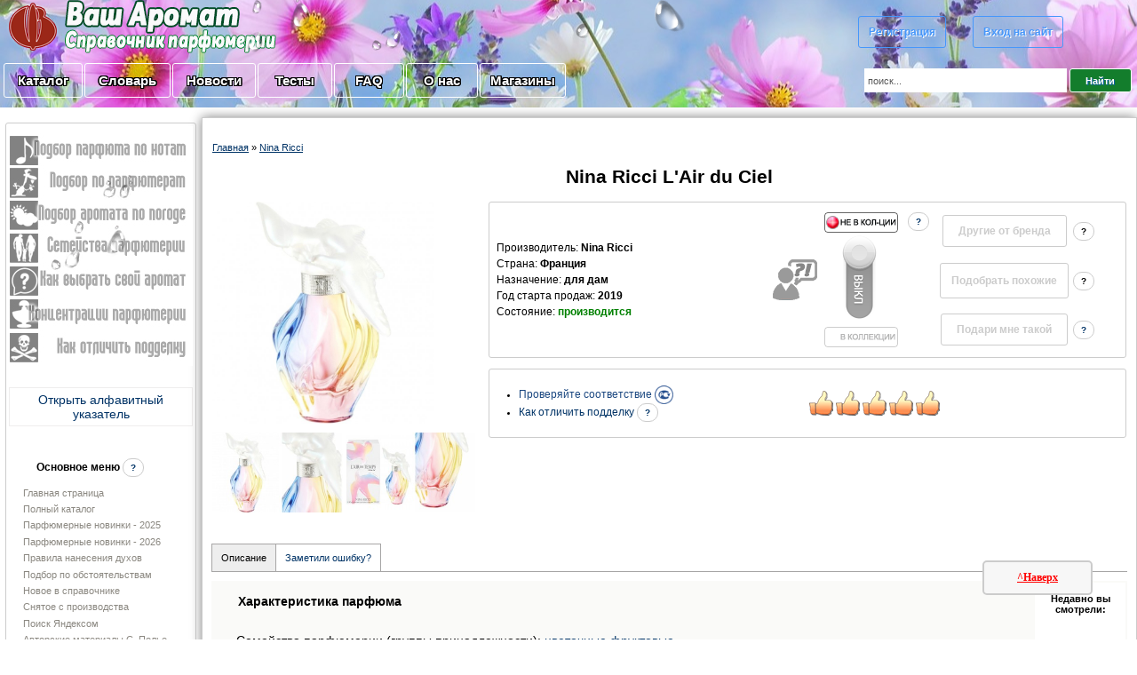

--- FILE ---
content_type: text/html; charset=UTF-8
request_url: https://vash-aromat.ru/shop/12656/desc/nina-ricci-l-air-du-ciel
body_size: 22892
content:
<!DOCTYPE html>
<html lang="ru" prefix="og: //ogp.me/ns#">
 
<head>
<meta http-equiv="content-type" content="text/html; charset=UTF-8">
<meta http-equiv="X-UA-Compatible" content="IE=edge" />
 <meta name="viewport" content="width=device-width, initial-scale=1">
 
<link rel="shortcut icon" href="/favicon.ico" type="image/x-icon" />
<link rel="icon" href="/favicon.ico" type="image/x-icon" />
 
<link type="text/css" rel="stylesheet" href="/_st/my.css" />
 
 
 
 

 <!-- no dubli -->
 
 <link rel="canonical" href="https://vash-aromat.ru/shop/12656/desc/nina-ricci-l-air-du-ciel" />

 <!-- end no dubli -->
 
 <!-- for pinterest -->
 <meta property="og:title" content="L'Air du Ciel от Nina Ricci" />
<meta property="og:description" content="L'Air du Ciel Nina Ricci - &#9792; женский парфюм, 2019 год. ">
<meta property="og:url" content="/shop/12656/desc/nina-ricci-l-air-du-ciel">
<meta property="og:type" content="website" />
<meta property="og:image" content="https://vash-aromat.ru/_sh/126/12656.jpg" />

 <meta property="og:availability" content="нет" />
 

 
 <title>
 
 L'Air du Ciel Nina Ricci парфюм для женщин  2019 год
 
</title>
 
<meta name="description" content="Описание, отзывы и комментарии к аромату  для женщин L'Air du Ciel от Nina Ricci Парфюм выпущен в 2019 году &#9654; Ваш-Аромат.ру: парфюмерия, справочник">
 




	<link rel="stylesheet" href="/.s/src/base.min.css" />
	<link rel="stylesheet" href="/.s/src/layer1.min.css" />

	<script src="/.s/src/jquery-3.6.0.min.js"></script>
	
	<script src="/.s/src/uwnd.min.js"></script>
	<link rel="stylesheet" href="/.s/src/ulightbox/ulightbox.min.css" />
	<script src="/.s/src/ulightbox/ulightbox.min.js"></script>
	<script src="/.s/src/shop_utils.js"></script>
	<script async defer src="https://www.google.com/recaptcha/api.js?onload=reCallback&render=explicit&hl=ru"></script>
	<script>
/* --- UCOZ-JS-DATA --- */
window.uCoz = {"ver":1,"uLightboxType":1,"sh_curr_def":2,"site":{"domain":"vash-aromat.ru","host":"vash-aromat.ucoz.com","id":"dvash-aromat"},"shop_price_separator":"","layerType":1,"ssid":"341314674307645577352","country":"US","sign":{"5255":"Помощник","10075":"Обязательны для выбора","3238":"Опции","3125":"Закрыть","3300":"Ошибка","3129":"Доступ запрещён. Истёк период сессии.","7287":"Перейти на страницу с фотографией.","3255":"Сохранить","7254":"Изменить размер","210178":"Замечания","7252":"Предыдущий","7253":"Начать слайд-шоу","7251":"Запрошенный контент не может быть загружен. Пожалуйста, попробуйте позже.","5458":"Следующий"},"mf":"dvash-aromat","sh_goods":{"12656":{"imgs":["/_sh/126/12656m.jpg","/_sh/126/12656m_1.jpg","/_sh/126/12656m_2.jpg","/_sh/126/12656m_3.jpg"],"price":"315.36","old_price":"0.00"}},"module":"shop","language":"ru","shop_price_f":["%01.f",""],"sh_curr":{"3":{"disp":"у.е.","dpos":0,"name":"USD","rate":0.0153,"code":"USD","default":0},"2":{"default":1,"code":"RUR","rate":1,"name":"Рубли","disp":" руб.","dpos":0}}};
/* --- UCOZ-JS-CODE --- */

		function eRateEntry(select, id, a = 65, mod = 'shop', mark = +select.value, path = '', ajax, soc) {
			if (mod == 'shop') { path = `/${ id }/edit`; ajax = 2; }
			( !!select ? confirm(select.selectedOptions[0].textContent.trim() + '?') : true )
			&& _uPostForm('', { type:'POST', url:'/' + mod + path, data:{ a, id, mark, mod, ajax, ...soc } });
		}

		function updateRateControls(id, newRate) {
			let entryItem = self['entryID' + id] || self['comEnt' + id];
			let rateWrapper = entryItem.querySelector('.u-rate-wrapper');
			if (rateWrapper && newRate) rateWrapper.innerHTML = newRate;
			if (entryItem) entryItem.querySelectorAll('.u-rate-btn').forEach(btn => btn.remove())
		}
checkNumber_header = 'Замечания';
		checkNumber_err = 'Опции<ul>%err_msg%</ul>Обязательны для выбора';
function loginPopupForm(params = {}) { new _uWnd('LF', ' ', -250, -100, { closeonesc:1, resize:1 }, { url:'/index/40' + (params.urlParams ? '?'+params.urlParams : '') }) }
function reCallback() {
		$('.g-recaptcha').each(function(index, element) {
			element.setAttribute('rcid', index);
			
		if ($(element).is(':empty') && grecaptcha.render) {
			grecaptcha.render(element, {
				sitekey:element.getAttribute('data-sitekey'),
				theme:element.getAttribute('data-theme'),
				size:element.getAttribute('data-size')
			});
		}
	
		});
	}
	function reReset(reset) {
		reset && grecaptcha.reset(reset.previousElementSibling.getAttribute('rcid'));
		if (!reset) for (rel in ___grecaptcha_cfg.clients) grecaptcha.reset(rel);
	}
/* --- UCOZ-JS-END --- */
</script>

	<style>.UhideBlock{display:none; }</style>
	<script type="text/javascript">new Image().src = "//counter.yadro.ru/hit;noadsuweb?r"+escape(document.referrer)+(screen&&";s"+screen.width+"*"+screen.height+"*"+(screen.colorDepth||screen.pixelDepth))+";u"+escape(document.URL)+";"+Date.now();</script><link rel="stylesheet" href="/_st/shop.css" /><script src="/.s/src/shop.js"></script><style>
				@font-face {
					font-family: "FontAwesome";
					font-style: normal;
					font-weight: normal;
					src: url("/.s/src/panel-v2/fonts/fontawesome-webfont.eot?#iefix&v=4.3.0") format("embedded-opentype"), url("/.s/src/panel-v2/fonts/fontawesome-webfont.woff2?v=4.3.0") format("woff2"), url("/.s/src/panel-v2/fonts/fontawesome-webfont.woff?v=4.3.0") format("woff"), url("/.s/src/panel-v2/fonts/fontawesome-webfont.ttf?v=4.3.0") format("truetype"), url("/.s/src/panel-v2/fonts/fontawesome-webfont.svg?v=4.3.0#fontawesomeregular") format("svg");
				}
			</style>
</head>



<body style="background-color:#FFFFFF; margin:0;padding:0;">



 <!--U1AHEADER1Z--><meta name="referrer" content="origin"/>

<table border="0" cellspacing="0" cellpadding="0" style="width:100%;height:90px;text-align:center;padding:0;border-collapse: collapse;background:url(/vesna.jpg) 100% no-repeat;background-size: cover;">
 
 

 
 <tr><td style="">
 
 <table cellspacing="0" cellpadding="0" style="text-align:left;padding: 0;border-collapse: collapse;" border="0">
 
 
<tr><td rowspan="2"><a href="/" title="На главную" ><img border="0" src="/dis_2019/vash-aromat2015_01_logo.png" style="" alt="логотип ваш-аромат.ру" ></a></td>


 <td><img border="0" src="/dis_2019/vash-aromat2015_03_3.png" alt="парфюмерия справочник" style="" ></td>
<td><img border="0" src="/dis_2019/vash-aromat2015_04_3.png" alt="одеколоны, духи, туалетные воды, парфюмированные воды, духи" style="" ></td>
 <td rowspan="2"><img border="0" src="/dis_2019/vash-aromat2015_05_3.png" style="height:60px;" alt="Чудный мир парфюмерии. Знай, прежде чем покупать" ></td>


</tr><tr>
 <td><img border="0" src="/dis_2019/vash-aromat2015_12_3.png" alt="где купить духи" style="" ></td>
<td><img border="0" src="/dis_2019/vash-aromat2015_13_3.png" alt="новые и классические ароматы" style="" ></td>


</tr>

</table>
 

</td>

<td rowspan="" style="text-align:center;" >


 
<table style="padding: 0;border-collapse: collapse;text-align:center;"><tbody><tr><td style="padding: 0;border-collapse: collapse;">
 <br><br>
 <a title="Регистрация на сайте" href="/index/3" class="button212">Регистрация</a>
  
 
&nbsp;&nbsp;&nbsp;&nbsp;&nbsp;&nbsp;&nbsp;&nbsp;&nbsp;<a title="Вход" href="javascript:;" rel="nofollow" onclick="loginPopupForm(); return false;" class="button212">Вход на сайт</a>
<br><br> 
 
 
 <!-- регистрации через социалки<script type="text/javascript">

 
</script>
<link type="text/css" rel="StyleSheet" href="https://s42.ucoz.net/src/social3.css" >
<script src="//ulogin.ru/js/ulogin.js"></script>
<div id="uLogin" data-ulogin="display=buttons;fields=first_name,last_name,email,nickname,photo;
 redirect_uri=https%3A%2F%2Fvash-aromat.ru%2Fphp%2Fulogin%2Fcallback.php;" style="padding-bottom:10px;text-align:center;">
<div id="uidLogForm" style="text-align:center;">

<a href="javascript://" class="login-with facebook" title="Войти через facebook" data-uloginbutton = "facebook" rel="nofollow"><i></i></a>
<a href="javascript://" class="login-with vkontakte" title="Войти через vkontakte" data-uloginbutton = "vkontakte" rel="nofollow"><i></i></a>
<a href="javascript://" class="login-with yandex" title="Войти через yandex" data-uloginbutton = "yandex" rel="nofollow"><i></i></a>
<a href="javascript://" class="login-with google" title="Войти через google" data-uloginbutton = "google" rel="nofollow"><i></i></a>
<a href="javascript://" class="login-with ok" title="Войти через odnoklassniki" data-uloginbutton = "odnoklassniki" rel="nofollow"><i></i></a>
<a href="javascript://" class="login-with twitter" title="Войти через twitter" data-uloginbutton = "twitter" rel="nofollow"><i></i></a>
</div></div>

 
 конец регистрации через социалки --> 

 

<!-- <div style="text-align:center;">У нас <b>318964</b> друзей!</div>-->
 </td></tr>
 
 </tbody></table>
 
 

 </td></tr>

<tr><td><p></p>

 <table style="padding: 0;border-collapse: collapse;"><tr><td style="width:1px;"></td><td>
 <p style="text-align:left;" ><a href="/shop/all" class="button211">&nbsp;Каталог&nbsp;</a></p></td><td>
<p style="text-align:left;" ><a href="/publ" class="button211">&nbsp;Словарь&nbsp;</a></p></td><td>
<p style="text-align:left;" ><a href="/news/?page2" class="button211">&nbsp;Новости&nbsp;</a></p></td><td>
<p style="text-align:left;" ><a href="/testy_parfumerii" class="button211">&nbsp;&nbsp;Тесты&nbsp;&nbsp;</a></p></td><td>

<p style="text-align:left;" ><a href="/faq/" class="button211">&nbsp;&nbsp;&nbsp;FAQ&nbsp;&nbsp;&nbsp;</a></p></td>
 <td><p style="text-align:left;" ><a href="/about-o-nas" class="button211">&nbsp;&nbsp;О нас&nbsp;&nbsp;</a></p></td>
 <td> <p style="text-align:left;" ><a href="/magaziny-partnery" class="button211">Магазины</a></p></td>
 
 <td style="vertical-align:middle;width:210px;text-align:center;" >
 
 
 
 
 
 </td>
 
 </tr></table><p></p></td>
 
 <td>

<div class="searchForm">
 

 
<form action="/shop/search" style="margin: 1px;" method="post" onsubmit="this.sfSbm.disabled=true">
 <div style="text-align:center;" class="schQuery">
 <input type="text" class="queryField" size="32px" maxlength="60" value="поиск..." name="query" onfocus="value=''" style="color:#555;width:220px;height:15px;border:none;padding:6px 4px;">
 <input type="submit" value="Найти" name="sfSbm" class="poick_knopka">
 <input type="hidden" value="14" name="a"></div></form>
 
 <!-- помощь в поиске -->
 <div id="search-results" style="z-index:999;"></div>
<style>@import url('/css/search_tips_pro.css');</style>
<script src="/.s/src/jquery-ui/jquery-ui.min.js"></script>
<script src="/js/search_tips_pro.js"></script>
 <!--end помощь в поиске -->
 
 </div>
 </td></tr></table><p></p>
 
 
 <!-- dla NG -->
 
 
 <!-- Yandex.RTB -->
<script>window.yaContextCb=window.yaContextCb||[]</script>
<script src="https://yandex.ru/ads/system/context.js" async></script>
 
 <!-- push -->
 
 <script type='text/javascript' async defer src='https://pushmoose.com/static/script/vash-aromat.js'></script>
 
 <!-- end push --><!--/U1AHEADER1Z-->

<!-- <middle> -->
<table style="padding:0;border-collapse: collapse;width:100%;" align="center"><tbody>
<tr>
 
<td style="vertical-align:top;padding:5px">

<!--U1CLEFTER1Z--><table style="text-decoration:none;vertical-align:top;width:190px;padding: 0;border-collapse: collapse;">




<!-- для игрушек вставить суда код LEFTIGRUS и открыть два эндифа ниже -->
<tr><td>
 
 <table style="border:1px solid #ccc;padding:3px;border-radius:3px;text-align:center;" cellspacing="0" cellpadding="0"><tbody><tr><td>
 
 <table style="padding: 0;border-collapse: collapse;width:100%;" cellspacing="0" cellpadding="0"><tbody>
 <tr><td><a href="/index/0-48" ><img src="/menu_left/vash-aromat2015_100.jpg" style="padding: 0;border-collapse: collapse;" alt="Подбор парфюмерии по нотам" onmouseover="this.src='/menu_left/vash-aromat2015_100_2.jpg'" onmouseout="this.src='/menu_left/vash-aromat2015_100.jpg'" ></a></td></tr>
<tr><td><a href="/index/0-59" ><img src="/menu_left/vash-aromat2015_101.jpg" style="padding: 0;border-collapse: collapse;" alt="Подбор ароматов по парфюмерам" onmouseover="this.src='/menu_left/vash-aromat2015_101_2.jpg'" onmouseout="this.src='/menu_left/vash-aromat2015_101.jpg'" ></a></td></tr>
<tr><td><a href="/index/0-63" ><img src="/menu_left/vash-aromat2015_102.jpg" style="padding: 0;border-collapse: collapse;" alt="Подбор ароматов по погоде: какой парфюм сегодня одеть" onmouseover="this.src='/menu_left/vash-aromat2015_102_2.jpg'" onmouseout="this.src='/menu_left/vash-aromat2015_102.jpg'" ></a></td></tr>
<tr><td><a href="/index/0-55" ><img src="/menu_left/vash-aromat2015_103.jpg" style="padding: 0;border-collapse: collapse;" alt="Подбор парфюмерии по семействам" onmouseover="this.src='/menu_left/vash-aromat2015_103_2.jpg'" onmouseout="this.src='/menu_left/vash-aromat2015_103.jpg'" ></a></td></tr>
<tr><td><a href="/index/0-20" ><img src="/menu_left/vash-aromat2015_104.jpg" style="padding: 0;border-collapse: collapse;" alt="Как выбрать свой аромат" onmouseover="this.src='/menu_left/vash-aromat2015_104_2.jpg'" onmouseout="this.src='/menu_left/vash-aromat2015_104.jpg'" ></a></td></tr>
<tr><td><a href="/index/0-21" ><img src="/menu_left/vash-aromat2015_105.jpg" style="padding: 0;border-collapse: collapse;" alt="Концентрации парфюмерии: вода? духи? одеколон? Как разобраться" onmouseover="this.src='/menu_left/vash-aromat2015_105_2.jpg'" onmouseout="this.src='/menu_left/vash-aromat2015_105.jpg'" ></a></td></tr>
<tr><td><a href="/kak-otlichit-poddelku-parfumerii" ><img src="/menu_left/vash-aromat2015_107.jpg" style="padding: 0;border-collapse: collapse;" alt="Как отличить подделку парфюмерии" onmouseover="this.src='/menu_left/vash-aromat2015_107_2.jpg'" onmouseout="this.src='/menu_left/vash-aromat2015_107.jpg'" ></a></td></tr>
</tbody></table>
 </td></tr>

 


 
 


 
 <!-- реклама -->
<tr><td>
<br>

<!-- лево rek-->
<script src= "https://ads.gamaads.com/lib/ads.lib.min.js" async></script>
<script src= "https://ads.gamaads.com/js/ad_18622.js" async></script>
<div id="gamaads_189282"></div>
 <!--\rek-->
 

 

 </td></tr>




 <tr><td><br>
 <!-- Алфавитный указатель -->
 <style>
[class|="dsspoiler"]{display:none;}
</style>
 <a href="#" style="text-decoration:none;" onclick="$('.dsspoiler-1').toggle();return false;">
 <div style="text-align:center;" class="divKT">Открыть алфавитный указатель</div>
</a>
<div class="dsspoiler-1">
 <p></p>

 
 <div style="text-align:center;">
 <table style="border-spacing:30px;border:1px solid #ccc;padding:3px;border-radius:3px;"><tbody>
 <tr><td colspan="3" style="text-align:center;text-shadow: 1px 1px 0 white, -1px -1px 0 white;"><strong>Алфавитный указатель брендов:</strong></td></tr><tr>
<td><a class="helper1" title="парфюмерия на букву A" href="/brands-parfum/a">A</a></td>
<td><a class="helper1" title="парфюмерия на букву B" href="/brands-parfum/b">B</a></td>
<td><a class="helper1" title="парфюмерия на букву C" href="/brands-parfum/c">C</a></td>
</tr><tr>
<td><a class="helper1" title="парфюмерия на букву D" href="/brands-parfum/d">D</a></td>
<td><a class="helper1" title="парфюмерия на букву E" href="/brands-parfum/e">E</a></td>
<td><a class="helper1" title="парфюмерия на букву f" href="/brands-parfum/f">F</a></td>
</tr><tr>
<td><a class="helper1" title="парфюмерия на букву G" href="/brands-parfum/g">G</a></td>
<td><a class="helper1" title="парфюмерия на букву H" href="/brands-parfum/h">H</a></td>
<td><a class="helper1" title="парфюмерия на букву i" href="/brands-parfum/i">I</a></td>
</tr><tr>
<td><a class="helper1" title="парфюмерия на букву J" href="/brands-parfum/j">J</a></td>
<td><a class="helper1" title="парфюмерия на букву K" href="/brands-parfum/k">K</a></td>
<td><a class="helper1" title="парфюмерия на букву L" href="/brands-parfum/l">L</a></td>
</tr><tr>
<td><a class="helper1" title="парфюмерия на букву M" href="/brands-parfum/m">M</a></td>
<td><a class="helper1" title="парфюмерия на букву N" href="/brands-parfum/n">N</a></td>
<td><a class="helper1" title="парфюмерия на букву P" href="/brands-parfum/p">P</a></td>
</tr><tr>
<td><a class="helper1" title="парфюмерия на букву R" href="/brands-parfum/r">R</a></td>
<td><a class="helper1" title="парфюмерия на букву S" href="/brands-parfum/s">S</a></td>
<td><a class="helper1" title="парфюмерия на букву T" href="/brands-parfum/t">T</a></td>
</tr><tr>
<td><a class="helper1" title="парфюмерия на букву V" href="/brands-parfum/v">V</a></td>
<td><a class="helper1" title="парфюмерия на букву Y" href="/brands-parfum/y">Y</a></td>
 <td></td></tr></tbody></table>

</div> 
 
</div>
 
 <!-- end Алфавитный указатель -->
 <br>
 <!-- промокоды
 <style>
[class|="dsspoiler777"]{display:none;}
</style>
 <a href="#" style="text-decoration:none;" onclick="$('.dsspoiler777-1').toggle();return false;">
 <div class="divKT">
 <table><tr><td>
 <img src="/economy.png"></td>
 <td style="text-align:center;color:red;font-family:arial;font-size:14px;"><b>Экономьте при покупках</b> </td>
 <td><img src="/economy.png"></td>
 </tr></table></div>
</a>
<div class="dsspoiler777-1">
 <p></p>

 
 <div style="text-align:left;"><div id="uNMenuDiv10" class="uMenuV"><ul class="uMenuRoot">
<li class="uWithSubmenu"><a  href="/magaziny-partnery" ><span>Промокоды</span></a><ul>
<li><a  href="/magaziny/letoile" ><span>Л'Этуаль (L'Etoile)</span></a></li>
<li><a  href="/magaziny/promocobe-lancome" ><span>Lancome</span></a></li>
<li><a  href="/magaziny/strawberrynet" ><span>Strawberrynet.com</span></a></li>
<li><a  href="/ysl-skidki" ><span>Yves Saint Laurent</span></a></li>
<li><a  href="/magaziny-partnery" ><span>другие</span></a></li></ul></li></ul></div> 
 
 </div></div>
 
промокоды -->
 </td></tr>


<tr><td>
 <table style="text-align:left;"><tbody><tr><td style="text-align:center;"><br><br><span style="font-size:12px;"><b>Основное меню</b> <a href="/faq/4-1#20" class="helper1" target="_blank" title="Как еще увидеть все бренды парфюмерии?"><b>?</b></a>
 </span><br><br></td></tr>
 <tr><td>
 <!-- menu1 -->

 <div id="uMenuDiv2" class="uMenuV" style="position:relative;"><ul class="uMenuRoot">
<li><div class="umn-tl"><div class="umn-tr"><div class="umn-tc"></div></div></div><div class="umn-ml"><div class="umn-mr"><div class="umn-mc"><div class="uMenuItem"><a href="/"><span>Главная страница</span></a></div></div></div></div><div class="umn-bl"><div class="umn-br"><div class="umn-bc"><div class="umn-footer"></div></div></div></div></li>
<li><div class="umn-tl"><div class="umn-tr"><div class="umn-tc"></div></div></div><div class="umn-ml"><div class="umn-mr"><div class="umn-mc"><div class="uMenuItem"><a href="/shop/all"><span>Полный каталог</span></a></div></div></div></div><div class="umn-bl"><div class="umn-br"><div class="umn-bc"><div class="umn-footer"></div></div></div></div></li>

 <li><div class="umn-ml"><div class="umn-mr"><div class="umn-mc"><div class="uMenuItem"><a href="/parfumerija-proshlogo-goda"><span>Парфюмерные новинки - 2025</span></a></div></div></div></div></li>
 <li><div class="umn-tl"><div class="umn-tr"><div class="umn-tc"></div></div></div><div class="umn-ml"><div class="umn-mr"><div class="umn-mc"><div class="uMenuItem"><a href="/new-parfum"><span>Парфюмерные новинки - 2026</span></a></div></div></div></div><div class="umn-bl"><div class="umn-br"><div class="umn-bc"><div class="umn-footer"></div></div></div></div></li>

 
 <li><div class="umn-tl"><div class="umn-tr"><div class="umn-tc"></div></div></div><div class="umn-ml"><div class="umn-mr"><div class="umn-mc"><div class="uMenuItem"><a href="/pravila-naneseniya-parfuma"><span>Правила нанесения духов</span></a></div></div></div></div><div class="umn-bl"><div class="umn-br"><div class="umn-bc"><div class="umn-footer"></div></div></div></div></li>
 
<li><div class="umn-tl"><div class="umn-tr"><div class="umn-tc"></div></div></div><div class="umn-ml"><div class="umn-mr"><div class="umn-mc"><div class="uMenuItem"><a href="/vybiraem-duhi-dlya-vecherinki"><span>Подбор по обстоятельствам</span></a></div></div></div></div><div class="umn-bl"><div class="umn-br"><div class="umn-bc"><div class="umn-footer"></div></div></div></div></li>
 
<li><div class="umn-tl"><div class="umn-tr"><div class="umn-tc"></div></div></div><div class="umn-ml"><div class="umn-mr"><div class="umn-mc"><div class="uMenuItem"><a href="/index/poslednie/0-10"><span>Новое в справочнике</span></a></div></div></div></div><div class="umn-bl"><div class="umn-br"><div class="umn-bc"><div class="umn-footer"></div></div></div></div></li>
<li><div class="umn-tl"><div class="umn-tr"><div class="umn-tc"></div></div></div><div class="umn-ml"><div class="umn-mr"><div class="umn-mc"><div class="uMenuItem"><a href="/parfumerija-snjataja-s-proizvodstva"><span>Снятое с производства</span></a></div></div></div></div><div class="umn-bl"><div class="umn-br"><div class="umn-bc"><div class="umn-footer"></div></div></div></div></li>
<li><div class="umn-tl"><div class="umn-tr"><div class="umn-tc"></div></div></div><div class="umn-ml"><div class="umn-mr"><div class="umn-mc"><div class="uMenuItem"><a href="/index/0-46" target="_blank"><span>Поиск Яндексом</span></a></div></div></div></div><div class="umn-bl"><div class="umn-br"><div class="umn-bc"><div class="umn-footer"></div></div></div></div></li>
<li><div class="umn-tl"><div class="umn-tr"><div class="umn-tc"></div></div></div><div class="umn-ml"><div class="umn-mr"><div class="umn-mc"><div class="uMenuItem"><a href="/search/?q=Полье&m=site&m=news&m=publ&m=board&m=faq&t=1"><span>Авторские материалы С. Полье</span></a></div></div></div></div><div class="umn-bl"><div class="umn-br"><div class="umn-bc"><div class="umn-footer"></div></div></div></div></li>
<li><div class="umn-tl"><div class="umn-tr"><div class="umn-tc"></div></div></div><div class="umn-ml"><div class="umn-mr"><div class="umn-mc"><div class="uMenuItem"><a href="/search/?q=Кирба&m=site&m=news&m=publ&m=board&m=faq&t=1"><span>Авторские материалы О. Кирбы</span></a></div></div></div></div><div class="umn-bl"><div class="umn-br"><div class="umn-bc"><div class="umn-footer"></div></div></div></div></li>
<li><div class="umn-tl"><div class="umn-tr"><div class="umn-tc"></div></div></div><div class="umn-ml"><div class="umn-mr"><div class="umn-mc"><div class="uMenuItem"><a href="/search/VA-рекомендации/"><span>VA-рекомендации</span></a></div></div></div></div><div class="umn-bl"><div class="umn-br"><div class="umn-bc"><div class="umn-footer"></div></div></div></div></li>
<li><div class="umn-tl"><div class="umn-tr"><div class="umn-tc"></div></div></div><div class="umn-ml"><div class="umn-mr"><div class="umn-mc"><div class="uMenuItem"><a href="/iz-chego-sostoit-kosmetica-i-parfumerija"><span>Проверка на безопасность</span></a></div></div></div></div><div class="umn-bl"><div class="umn-br"><div class="umn-bc"><div class="umn-footer"></div></div></div></div></li></ul></div>

 <!-- end menu1 -->
 
</td></tr></tbody></table>
 
 </td></tr></tbody></table>
</td></tr>
 <tr><td>
 <p><span style="font-size:12px;"><b>Новые духи:</b></span></p>
 <a style="font-size:11px;text-decoration:none;" href="/shop/53248/desc/kenzo-le-rouge-flower-by-kenzo" title="Kenzo Le Rouge Flower by Kenzo"><table style="width:100%;" class="divKT"><tr><td> <img alt="Новинка парфюмерии Kenzo Le Rouge Flower by Kenzo" src="/_sh/532/53248s.jpg" class="gphoto" title="Новый аромат Le Rouge Flower by Kenzo от Kenzo" style="width:35px;border-collapse: collapse;"> </td><td>Kenzo Le Rouge Flower by Kenzo</td></tr> </table></a><a style="font-size:11px;text-decoration:none;" href="/shop/53247/desc/hugo-boss-hugo-x-krink" title="Hugo Boss Hugo x Krink"><table style="width:100%;" class="divKT"><tr><td> <img alt="Новинка парфюмерии Hugo Boss Hugo x Krink" src="/_sh/532/53247s.jpg" class="gphoto" title="Новый аромат Hugo x Krink от Hugo Boss" style="width:35px;border-collapse: collapse;"> </td><td>Hugo Boss Hugo x Krink</td></tr> </table></a><a style="font-size:11px;text-decoration:none;" href="/shop/53246/desc/roberto-cavalli-verde-assoluto" title="Roberto Cavalli Verde Assoluto"><table style="width:100%;" class="divKT"><tr><td> <img alt="Новинка парфюмерии Roberto Cavalli Verde Assoluto" src="/_sh/532/53246s.jpg" class="gphoto" title="Новый аромат Verde Assoluto от Roberto Cavalli" style="width:35px;border-collapse: collapse;"> </td><td>Roberto Cavalli Verde Assoluto</td></tr> </table></a><a style="font-size:11px;text-decoration:none;" href="/shop/53245/desc/guerlain-la-petite-robe-noire-parfum" title="Guerlain La Petite Robe Noire Parfum"><table style="width:100%;" class="divKT"><tr><td> <img alt="Новинка парфюмерии Guerlain La Petite Robe Noire Parfum" src="/_sh/532/53245s.jpg" class="gphoto" title="Новый аромат La Petite Robe Noire Parfum от Guerlain" style="width:35px;border-collapse: collapse;"> </td><td>Guerlain La Petite Robe Noire Parfum</td></tr> </table></a><a style="font-size:11px;text-decoration:none;" href="/shop/53244/desc/guerlain-l-homme-ideal-cologne-forte" title="Guerlain L'Homme Ideal Cologne Forte"><table style="width:100%;" class="divKT"><tr><td> <img alt="Новинка парфюмерии Guerlain L'Homme Ideal Cologne Forte" src="/_sh/532/53244s.jpg" class="gphoto" title="Новый аромат L'Homme Ideal Cologne Forte от Guerlain" style="width:35px;border-collapse: collapse;"> </td><td>Guerlain L'Homme Ideal Cologne Forte</td></tr> </table></a><a style="font-size:11px;text-decoration:none;" href="/shop/53243/desc/givenchy-irresistible-givenchy-nectar" title="Givenchy Irresistible Givenchy Nectar"><table style="width:100%;" class="divKT"><tr><td> <img alt="Новинка парфюмерии Givenchy Irresistible Givenchy Nectar" src="/_sh/532/53243s.jpg" class="gphoto" title="Новый аромат Irresistible Givenchy Nectar от Givenchy" style="width:35px;border-collapse: collapse;"> </td><td>Givenchy Irresistible Givenchy Nectar</td></tr> </table></a><a style="font-size:11px;text-decoration:none;" href="/shop/53242/desc/giorgio-armani-oud-nacre" title="Giorgio Armani Oud Nacre"><table style="width:100%;" class="divKT"><tr><td> <img alt="Новинка парфюмерии Giorgio Armani Oud Nacre" src="/_sh/532/53242s.jpg" class="gphoto" title="Новый аромат Oud Nacre от Giorgio Armani" style="width:35px;border-collapse: collapse;"> </td><td>Giorgio Armani Oud Nacre</td></tr> </table></a><a style="font-size:11px;text-decoration:none;" href="/shop/53241/desc/giorgio-armani-orange-mediterranee" title="Giorgio Armani Orange Mediterranee"><table style="width:100%;" class="divKT"><tr><td> <img alt="Новинка парфюмерии Giorgio Armani Orange Mediterranee" src="/_sh/532/53241s.jpg" class="gphoto" title="Новый аромат Orange Mediterranee от Giorgio Armani" style="width:35px;border-collapse: collapse;"> </td><td>Giorgio Armani Orange Mediterranee</td></tr> </table></a><a style="font-size:11px;text-decoration:none;" href="/shop/53240/desc/giorgio-armani-my-way-sunny-vanilla" title="Giorgio Armani My Way Sunny Vanilla"><table style="width:100%;" class="divKT"><tr><td> <img alt="Новинка парфюмерии Giorgio Armani My Way Sunny Vanilla" src="/_sh/532/53240s.jpg" class="gphoto" title="Новый аромат My Way Sunny Vanilla от Giorgio Armani" style="width:35px;border-collapse: collapse;"> </td><td>Giorgio Armani My Way Sunny Vanilla</td></tr> </table></a><a style="font-size:11px;text-decoration:none;" href="/shop/53239/desc/estee-lauder-bronze-goddess-eau-de-parfum-2025" title="Estee Lauder Bronze Goddess Eau de Parfum 2025"><table style="width:100%;" class="divKT"><tr><td> <img alt="Новинка парфюмерии Estee Lauder Bronze Goddess Eau de Parfum 2025" src="/_sh/532/53239s.jpg" class="gphoto" title="Новый аромат Bronze Goddess Eau de Parfum 2025 от Estee Lauder" style="width:35px;border-collapse: collapse;"> </td><td>Estee Lauder Bronze Goddess Eau de Parfum 2025</td></tr> </table></a><a style="font-size:11px;text-decoration:none;" href="/shop/53238/desc/escada-yum-me-sunny" title="Escada Yum me, Sunny!"><table style="width:100%;" class="divKT"><tr><td> <img alt="Новинка парфюмерии Escada Yum me, Sunny!" src="/_sh/532/53238s.jpg" class="gphoto" title="Новый аромат Yum me, Sunny! от Escada" style="width:35px;border-collapse: collapse;"> </td><td>Escada Yum me, Sunny!</td></tr> </table></a><a style="font-size:11px;text-decoration:none;" href="/shop/53237/desc/dolce-and-gabbana-the-one-pour-homme-parfum" title="Dolce and Gabbana The One Pour Homme Parfum"><table style="width:100%;" class="divKT"><tr><td> <img alt="Новинка парфюмерии Dolce and Gabbana The One Pour Homme Parfum" src="/_sh/532/53237s.jpg" class="gphoto" title="Новый аромат The One Pour Homme Parfum от Dolce and Gabbana" style="width:35px;border-collapse: collapse;"> </td><td>Dolce and Gabbana The One Pour Homme Parfum</td></tr> </table></a><script> 			if ( typeof(uCoz) != 'object' ) { 				window.uCoz = {"sh_curr_def":2,"mf":"dvash-aromat","sh_goods":{},"shop_price_separator":"","shop_price_f":["%01.f",""],"sh_curr":{"3":{"dpos":0,"name":"USD","default":0,"disp":"у.е.","rate":0.0153,"code":"USD"},"2":{"dpos":0,"default":1,"name":"Рубли","code":"RUR","rate":1,"disp":" руб."}},"ver":1};  			} else { 				if ( typeof(uCoz.sh_goods) == 'undefined' ) { 					var shop_js_def = {"sh_curr":{"3":{"dpos":0,"name":"USD","default":0,"disp":"у.е.","rate":0.0153,"code":"USD"},"2":{"dpos":0,"default":1,"name":"Рубли","code":"RUR","rate":1,"disp":" руб."}},"shop_price_f":["%01.f",""],"shop_price_separator":"","mf":"dvash-aromat","sh_goods":{},"sh_curr_def":2,"ver":1}, i; 					for ( i in shop_js_def ) { 						if ( typeof(uCoz.i) == 'undefined' ) { 							window.uCoz[i] = shop_js_def[i] 						} 					} 				} 			}; 			uCoz.sh_goods[53248] = {price:315.36,old_price:0.00,imgs:["/_sh/532/53248m.jpg","/_sh/532/53248m_1.jpg","/_sh/532/53248m_2.jpg"]};uCoz.sh_goods[53247] = {price:315.36,old_price:0.00,imgs:["/_sh/532/53247m.jpg","/_sh/532/53247m_1.jpg","/_sh/532/53247m_2.jpg"]};uCoz.sh_goods[53246] = {price:315.36,old_price:0.00,imgs:["/_sh/532/53246m.jpg"]};uCoz.sh_goods[53245] = {price:315.36,old_price:0.00,imgs:["/_sh/532/53245m.jpg","/_sh/532/53245m_1.jpg","/_sh/532/53245m_2.jpg"]};uCoz.sh_goods[53244] = {price:315.36,old_price:0.00,imgs:["/_sh/532/53244m.jpg"]};uCoz.sh_goods[53243] = {price:315.36,old_price:0.00,imgs:["/_sh/532/53243m.jpg"]};uCoz.sh_goods[53242] = {price:315.36,old_price:0.00,imgs:["/_sh/532/53242m.jpg"]};uCoz.sh_goods[53241] = {price:315.36,old_price:0.00,imgs:["/_sh/532/53241m.jpg"]};uCoz.sh_goods[53240] = {price:315.36,old_price:0.00,imgs:["/_sh/532/53240m.jpg","/_sh/532/53240m_1.jpg","/_sh/532/53240m_2.jpg"]};uCoz.sh_goods[53239] = {price:315.36,old_price:0.00,imgs:["/_sh/532/53239m.jpg"]};uCoz.sh_goods[53238] = {price:315.36,old_price:0.00,imgs:["/_sh/532/53238m.jpg"]};uCoz.sh_goods[53237] = {price:315.36,old_price:0.00,imgs:["/_sh/532/53237m.jpg","/_sh/532/53237m_1.webp","/_sh/532/53237m_2.webp"]}; 		</script><script src="/.s/src/shop_utils.js"></script>
 </td></tr>
 <tr><td><p style="font-size:12px;text-align:center;"><b>Самые популярные ароматы</b></p>
 <div style="text-align:center;"><table border="0" cellspacing="0" cellpadding="0" width="100%" class="infTable goods-list"><tr><td class="infTd" width="33%"><div style="text-align:center;padding: 0;border-collapse: collapse;"><a href="/shop/13309/desc/rammstein-kokain"><img alt="Rammstein Kokain" title="Комментарии к аромату Rammstein Kokain" src="/_sh/133/13309s.jpg" style="padding: 0;border-collapse: collapse;"></a> </div></td><td class="infTd" width="33%"><div style="text-align:center;padding: 0;border-collapse: collapse;"><a href="/shop/13442/desc/lancome-idole"><img alt="Lancome Idole" title="Комментарии к аромату Lancome Idole" src="/_sh/134/13442s.jpg" style="padding: 0;border-collapse: collapse;"></a> </div></td><td class="infTd" width="33%"><div style="text-align:center;padding: 0;border-collapse: collapse;"><a href="/shop/12059/desc/givenchy-l-interdit-2018"><img alt="Givenchy L'Interdit 2018" title="Комментарии к аромату Givenchy L'Interdit 2018" src="/_sh/120/12059s.jpg" style="padding: 0;border-collapse: collapse;"></a> </div></td></tr><tr><td class="infTd" width="33%"><div style="text-align:center;padding: 0;border-collapse: collapse;"><a href="/shop/11949/desc/christian-dior-joy"><img alt="Christian Dior Joy" title="Комментарии к аромату Christian Dior Joy" src="/_sh/119/11949s.jpg" style="padding: 0;border-collapse: collapse;"></a> </div></td><td class="infTd" width="33%"><div style="text-align:center;padding: 0;border-collapse: collapse;"><a href="/shop/11998/desc/burberry-her"><img alt="Burberry Her" title="Комментарии к аромату Burberry Her" src="/_sh/119/11998s.jpg" style="padding: 0;border-collapse: collapse;"></a> </div></td><td class="infTd" width="33%"><div style="text-align:center;padding: 0;border-collapse: collapse;"><a href="/shop/11150/desc/chloe-nomade"><img alt="Chloe Nomade" title="Комментарии к аромату Chloe Nomade" src="/_sh/111/11150s.jpg" style="padding: 0;border-collapse: collapse;"></a> </div></td></tr><tr><td class="infTd" width="33%"><div style="text-align:center;padding: 0;border-collapse: collapse;"><a href="/shop/13347/desc/carolina-herrera-bad-boy"><img alt="Carolina Herrera Bad Boy" title="Комментарии к аромату Carolina Herrera Bad Boy" src="/_sh/133/13347s.jpg" style="padding: 0;border-collapse: collapse;"></a> </div></td><td class="infTd" width="33%"><div style="text-align:center;padding: 0;border-collapse: collapse;"><a href="/shop/12262/desc/chanel-chance-eau-tendre-eau-de-parfum"><img alt="Chanel Chance Eau Tendre Eau de Parfum" title="Комментарии к аромату Chanel Chance Eau Tendre Eau de Parfum" src="/_sh/122/12262s.jpg" style="padding: 0;border-collapse: collapse;"></a> </div></td><td class="infTd" width="33%"><div style="text-align:center;padding: 0;border-collapse: collapse;"><a href="/shop/11966/desc/dolce-and-gabbana-the-only-one"><img alt="Dolce and Gabbana The Only One" title="Комментарии к аромату Dolce and Gabbana The Only One" src="/_sh/119/11966s.jpg" style="padding: 0;border-collapse: collapse;"></a> </div></td></tr><tr><td class="infTd" width="33%"><div style="text-align:center;padding: 0;border-collapse: collapse;"><a href="/shop/13601/desc/dolce-and-gabbana-k-by-dolce-gabbana"><img alt="Dolce and Gabbana K by Dolce&Gabbana" title="Комментарии к аромату Dolce and Gabbana K by Dolce&Gabbana" src="/_sh/136/13601s.jpg" style="padding: 0;border-collapse: collapse;"></a> </div></td><td class="infTd" width="33%"><div style="text-align:center;padding: 0;border-collapse: collapse;"><a href="/shop/11062/desc/chanel-coco-mademoiselle-intense"><img alt="Chanel Coco Mademoiselle Intense" title="Комментарии к аромату Chanel Coco Mademoiselle Intense" src="/_sh/110/11062s.jpg" style="padding: 0;border-collapse: collapse;"></a> </div></td><td class="infTd" width="33%"><div style="text-align:center;padding: 0;border-collapse: collapse;"><a href="/shop/14941/desc/giorgio-armani-my-way"><img alt="Giorgio Armani My Way" title="Комментарии к аромату Giorgio Armani My Way" src="/_sh/149/14941s.jpg" style="padding: 0;border-collapse: collapse;"></a> </div></td></tr><tr><td class="infTd" width="33%"><div style="text-align:center;padding: 0;border-collapse: collapse;"><a href="/shop/11889/desc/calvin-klein-women"><img alt="Calvin Klein Women" title="Комментарии к аромату Calvin Klein Women" src="/_sh/118/11889s.jpg" style="padding: 0;border-collapse: collapse;"></a> </div></td><td class="infTd" width="33%"><div style="text-align:center;padding: 0;border-collapse: collapse;"><a href="/shop/11176/desc/lacoste-pour-femme-intense"><img alt="Lacoste Pour Femme Intense" title="Комментарии к аромату Lacoste Pour Femme Intense" src="/_sh/111/11176s.jpg" style="padding: 0;border-collapse: collapse;"></a> </div></td><td class="infTd" width="33%"><div style="text-align:center;padding: 0;border-collapse: collapse;"><a href="/shop/11386/desc/kenzo-aqua-pour-femme"><img alt="Kenzo Aqua pour Femme" title="Комментарии к аромату Kenzo Aqua pour Femme" src="/_sh/113/11386s.jpg" style="padding: 0;border-collapse: collapse;"></a> </div></td></tr></table><script> 			if ( typeof(uCoz) != 'object' ) { 				window.uCoz = {"shop_price_f":["%01.f",""],"sh_curr":{"3":{"name":"USD","default":0,"dpos":0,"disp":"у.е.","rate":0.0153,"code":"USD"},"2":{"disp":" руб.","rate":1,"code":"RUR","name":"Рубли","default":1,"dpos":0}},"sh_curr_def":2,"sh_goods":{},"mf":"dvash-aromat","shop_price_separator":"","ver":1};  			} else { 				if ( typeof(uCoz.sh_goods) == 'undefined' ) { 					var shop_js_def = {"sh_curr_def":2,"mf":"dvash-aromat","sh_goods":{},"shop_price_separator":"","shop_price_f":["%01.f",""],"sh_curr":{"3":{"name":"USD","default":0,"dpos":0,"disp":"у.е.","rate":0.0153,"code":"USD"},"2":{"disp":" руб.","rate":1,"code":"RUR","name":"Рубли","default":1,"dpos":0}},"ver":1}, i; 					for ( i in shop_js_def ) { 						if ( typeof(uCoz.i) == 'undefined' ) { 							window.uCoz[i] = shop_js_def[i] 						} 					} 				} 			}; 			uCoz.sh_goods[13309] = {price:315.36,old_price:0.00,imgs:["/_sh/133/13309m.jpg","/_sh/133/13309m_1.jpg","/_sh/133/13309m_2.jpg","/_sh/133/13309m_3.jpg"]};uCoz.sh_goods[13442] = {price:315.36,old_price:0.00,imgs:["/_sh/134/13442m.jpg","/_sh/134/13442m_1.jpg","/_sh/134/13442m_2.jpg","/_sh/134/13442m_3.jpg","/_sh/134/13442m_4.jpg","/_sh/134/13442m_5.jpg"]};uCoz.sh_goods[12059] = {price:315.36,old_price:0.00,imgs:["/_sh/120/12059m.jpg","/_sh/120/12059m_1.jpg","/_sh/120/12059m_2.jpg","/_sh/120/12059m_3.jpg","/_sh/120/12059m_4.jpg","/_sh/120/12059m_5.jpg"]};uCoz.sh_goods[11949] = {price:315.36,old_price:0.00,imgs:["/_sh/119/11949m.jpg","/_sh/119/11949m_1.jpg","/_sh/119/11949m_2.jpg","/_sh/119/11949m_3.jpg","/_sh/119/11949m_4.jpg","/_sh/119/11949m_5.jpg"]};uCoz.sh_goods[11998] = {price:315.36,old_price:0.00,imgs:["/_sh/119/11998m.jpg","/_sh/119/11998m_1.jpg","/_sh/119/11998m_2.jpg","/_sh/119/11998m_3.jpg","/_sh/119/11998m_4.jpg","/_sh/119/11998m_5.jpg"]};uCoz.sh_goods[11150] = {price:315.36,old_price:0.00,imgs:["/_sh/111/11150m.jpg","/_sh/111/11150m_1.jpg","/_sh/111/11150m_2.jpg","/_sh/111/11150m_3.jpg","/_sh/111/11150m_4.jpg"]};uCoz.sh_goods[13347] = {price:315.36,old_price:0.00,imgs:["/_sh/133/13347m.jpg","/_sh/133/13347m_1.jpg","/_sh/133/13347m_2.jpg","/_sh/133/13347m_3.jpg","/_sh/133/13347m_4.jpg","/_sh/133/13347m_5.jpg"]};uCoz.sh_goods[12262] = {price:315.36,old_price:0.00,imgs:["/_sh/122/12262m.jpg","/_sh/122/12262m_1.jpg","/_sh/122/12262m_2.jpg","/_sh/122/12262m_3.jpg","/_sh/122/12262m_4.jpg","/_sh/122/12262m_5.jpg"]};uCoz.sh_goods[11966] = {price:315.36,old_price:0.00,imgs:["/_sh/119/11966m.jpg","/_sh/119/11966m_1.jpg","/_sh/119/11966m_2.jpg","/_sh/119/11966m_3.jpg","/_sh/119/11966m_4.jpg","/_sh/119/11966m_5.jpg"]};uCoz.sh_goods[13601] = {price:315.36,old_price:0.00,imgs:["/_sh/136/13601m.jpg","/_sh/136/13601m_1.jpg","/_sh/136/13601m_2.jpg","/_sh/136/13601m_3.jpg","/_sh/136/13601m_4.jpg","/_sh/136/13601m_5.jpg"]};uCoz.sh_goods[11062] = {price:315.36,old_price:0.00,imgs:["/_sh/110/11062m.jpg","/_sh/110/11062m_1.jpg","/_sh/110/11062m_2.jpg","/_sh/110/11062m_3.jpg","/_sh/110/11062m_4.jpg","/_sh/110/11062m_5.jpg"]};uCoz.sh_goods[14941] = {price:315.36,old_price:0.00,imgs:["/_sh/149/14941m.jpg","/_sh/149/14941m_1.jpg","/_sh/149/14941m_2.jpg","/_sh/149/14941m_3.jpg","/_sh/149/14941m_4.jpg","/_sh/149/14941m_5.jpg"]};uCoz.sh_goods[11889] = {price:315.36,old_price:0.00,imgs:["/_sh/118/11889m.jpg","/_sh/118/11889m_1.jpg","/_sh/118/11889m_2.jpg","/_sh/118/11889m_3.jpg","/_sh/118/11889m_4.jpg"]};uCoz.sh_goods[11176] = {price:315.36,old_price:0.00,imgs:["/_sh/111/11176m.jpg","/_sh/111/11176m_1.jpg","/_sh/111/11176m_2.jpg","/_sh/111/11176m_3.jpg"]};uCoz.sh_goods[11386] = {price:315.36,old_price:0.00,imgs:["/_sh/113/11386m.jpg","/_sh/113/11386m_1.jpg","/_sh/113/11386m_2.jpg"]}; 		</script><script src="/.s/src/shop_utils.js"></script></div><hr class="hr1">
 </td></tr>
 
 
<tr><td>
 
 <p> <table style="width:200px;padding: 0;border-collapse: collapse;text-align:center;">
 <tr><td><a href="https://vk.com/vash_aromat_ru" target="_blank" title="аккаунт Ваш-Аромат.ру ВКонтакте" rel="nofollow" ><img src="/sseti/vk.jpg" alt="аккаунт Ваш-Аромат.ру ВКонтакте" style="padding: 0;border-collapse: collapse;width:45px;"></a></td>
<td><a href="https://www.ok.ru/vasharomatru" target="_blank" title="аккаунт Ваш-Аромат.ру в Одноклассиниках" rel="nofollow" ><img src="/sseti/odnoklassniki.jpg" alt="аккаунт Ваш-Аромат.ру в Одноклассиниках" style="padding: 0;border-collapse: collapse;width:45px;"></a></td>
 <td><a href="https://t.me/vash_aromat_ru" rel="nofollow" target="_blank" ><img src="/sseti/telegram-channel.jpg" alt="Telegram vash-aromat.ru" title="Наш канал в Telegram" style="padding: 0;border-collapse: collapse;width:40px;"></a></td>
 <td><a href="https://www.pinterest.com/vasharomatru/" rel="nofollow" target="_blank" ><img src="/sseti/pinterest.png" alt="Pinterest" title="Наш аккаунт в Pinterest" style="padding: 0;border-collapse: collapse;width:45px;"></a></td>
 </tr></table>

</p><hr class="hr1">

</td></tr>
 <tr>
 <td style="text-align:center;">
 
 

 <span style="font-size:10px;">Фото, видео и другие материалы получены из открытых источников. В случае претензий правообладатели могут сообщить о своих правах на e-mail: info@vash-aromat.ru и, после подтверждения, материал будет убран.

 </span>
 
 <p style="font-size:10px;text-decoration:none;text-align:center;">Некоторые рекламные материалы могут относиться к категории 18+</p>
<hr class="hr1">
 </td>

 </tr><!-- для игрушек тут написать два эндифа-->

</table><!--/U1CLEFTER1Z-->
 
</td>

<!-- <body> -->

<td style="width:85%;vertical-align:top;padding:10px;border:1px solid #CCC;box-shadow: 0 0 12px gray;">
<table style="padding:5px;width:95%;text-align:left;"><tr><td style="background:#ffffff;">
 <tbody>
<table style="padding:0px;border-collapse: collapse;width:90%;">
<tbody>
<tr>
<td style="white-space: nowrap;"><a href="/">Главная</a> » <a href="/shop/nina-ricci">Nina Ricci</a></td>
</tr>
</tbody></table>

 <!-- для неактивных -->

<!-- end для неактивных -->
 
 <!-- для админов -->
 
 
 
 <!-- end для админов -->
 
 

<div style="font-family:Arial;text-align:center;" itemscope itemType="https://schema.org/WPHeader" itemprop="headline"><h1>Nina Ricci L'Air du Ciel</h1>
</div>



 
<table style="padding: 0;border-collapse: collapse;width:100%;"><tbody>
<tr style="vertical-align:top;"><td style="padding-right:10px; width:25%;">


 <span><script>
//['original_img_url','org_width','org_height','resized_img_url','res_width','res_height','img_alt','img_title']
var allEntImgs12656=[["/_sh/126/12656.jpg",0,0,"/_sh/126/12656m.jpg",150,150,null,null,null,null,null],["/_sh/126/12656_1.jpg",0,0,"/_sh/126/12656m_1.jpg",150,150,"",480,480,null,null],["/_sh/126/12656_2.jpg",0,0,"/_sh/126/12656m_2.jpg",150,150,"",480,480,null,null],["/_sh/126/12656_3.jpg",0,0,"/_sh/126/12656m_3.jpg",150,150,"",480,480,null,null]]</script></span>
<script type="text/javascript">
function _bldCont(indx){
var bck=indx-1;var nxt=indx+1;
if (bck<0){bck = allEntImgs12656.length-1;}
if (nxt>=allEntImgs12656.length){nxt=0;}
var imgs='';
if (allEntImgs12656.length>1){
for (var i=0;i<allEntImgs12656.length;i++){var img=i+1;
if(allEntImgs12656[i][0].length<1){continue;}
if (i==indx){imgs += '<b class="pgSwchA">'+img+'</b> ';}
else {imgs += '<a class="pgSwch" href="javascript://" rel="nofollow" onclick="_bldCont('+i+');return false;">'+img+'</a> ';}
}
imgs = '<div align="center" style="padding:8px 0 5px 0;white-space:nowrap;overflow:auto;overflow-x:auto;overflow-y:hidden;"><a class="pgSwch" href="javascript://" rel="nofollow" onclick="_bldCont('+bck+');return false;">&laquo; Back</a> '+imgs+'<a class="pgSwch" href="javascript://" rel="nofollow" onclick="_bldCont('+nxt+');return false;">Next &raquo;</a> </div> ';}
var hght = parseInt(allEntImgs12656[indx][2]); if ($.browser.msie) { hght += 28; };
_picsCont = '<div id="_prCont" style="position:relative;"><img alt="" border="0" src="' + allEntImgs12656[indx][0] + '"/>'+imgs+'</div>';
new _uWnd('wnd_prv', "Изображения парфюма", 10, 10, { waitimages:300000, autosizewidth:1, hideonresize:1, autosize:1, fadetype:1, closeonesc:1, align:'center', min:0, max:0, resize:1 }, _picsCont);
}
</script>
 
<!--<img alt="Изображение парфюма Nina Ricci L'Air du Ciel" src="/_sh/126/12656.jpg" class="gphoto" onclick="_bldCont(this.getAttribute('idx'));" id="ipreview" idx="0" title="Кликните для увеличения изображения" style="width:250px;">-->

<div itemscope itemtype="https://schema.org/ImageObject">
<img itemprop="contentUrl" alt="Изображение парфюма Nina Ricci L'Air du Ciel" src="/_sh/126/12656.jpg" style="width:250px;" class="gphoto" onclick="_bldCont1(12656, this.getAttribute('idx'));" id="ipreview" idx="0" title="Nina Ricci L'Air du Ciel: кликните для увеличения изображения">
</div>



 
 
<div style="text-align:center;overflow-x:scroll;overflow-y:hidden;height:100px;width:300px;display:flex;" id="element">


<img alt=": главное изображение" src="/_sh/126/12656m.jpg" class="gphoto" style="width:75px;" onclick="var el=getElementById('ipreview'); el.src='/_sh/126/12656.jpg'; el.setAttribute('idx',0);">
<img alt="Реклама L'Air du Ciel Nina Ricci" src="/_sh/126/12656m_1.jpg" class="gphoto" width="75" onclick="var el=getElementById('ipreview'); el.src='/_sh/126/12656_1.jpg'; el.setAttribute('idx',1);">

<img alt="Изображение 2 L'Air du Ciel Nina Ricci" src="/_sh/126/12656m_2.jpg" style="width:75px;" class="gphoto" onclick="var el=getElementById('ipreview'); el.src='/_sh/126/12656_2.jpg'; el.setAttribute('idx',2);">
<img alt="Картинка номер 3 L'Air du Ciel от Nina Ricci" src="/_sh/126/12656m_3.jpg" style="width:75px;" class="gphoto" onclick="var el=getElementById('ipreview'); el.src='/_sh/126/12656_3.jpg'; el.setAttribute('idx',3);">


















</div>

 </div><br>


</td> 
<td style="padding:1px;">

<!--U1PULTTOVAR1Z--><style type="text/css">
 .button215 {
 font-size: 12px;
 font-weight: bold;
 color: #cccccc;
 text-decoration: none;
 padding: 10px 11px;
 outline: none;
 border: 1px solid #ccc;
 border-radius: 3px;
 background-color: rgba(255, 255, 255, 0);
 
}
.button215:hover {
 color: #0467FC;
 border: 1px outset #0467FC;
 box-shadow: 0 1px 2px rgba(0,0,0,.1);
 
}
.button215:active {
 color: red;
 border: 1px outset red;
}
</style>
<table style="padding:5px;width:100%;border:1px solid #ccc; border-radius: 3px;"><tr><td style="width:44%;">
 
 
 <ul class="shop-options" id="id-12656-options" style="font-size: 12px;">
 
 <li> <span class="opt"><!--<s4379>-->Производитель<!--</s>-->:</span>
<span class="val">Nina Ricci</span> 
 <li><span class="opt">Страна:</span> <span class="val">Франция</span></li>
 <li><span class="opt">Назначение:</span> <span class="val">для дам</span></li>
 

 
 
 <li><span class="opt">Год старта продаж: </span> <span class="val">2019</span></li>
 
 
 
 
 
 
 <li> <span class="opt">Состояние: </span><span style="color: green;"><b>производится</b></span></li>
</ul></td>

 <td style="text-align:center;">
 <!-- пульт -->
 
 
 <table style="padding: 0;border-collapse: collapse;width:87%"><tr>  
 
 
 <td><a href="/shop/12656/desc/nina-ricci-l-air-du-ciel#comm"><img src="/pult/k_otzyvam.png" title="У этого аромата есть отзывы, комментарии"></a>
 
 
 </td>
 
 <td style="width:10%;">
 
 
 
 
 </td><td style="width:20%;">
 <img src="/pult/wish_out.png" style="padding: 0;border-collapse: collapse;" onmousedown="this.src='/pult/wish_off_on.gif'" onmouseup="this.src='/pult/wish_on.png';" title="Добавить в коллекцию" id="id-12656-wish" class="wish wadd" onclick="wishlist(this); setTimeout(function(){ location.reload() }, 1500);" style="cursor:pointer;">
 </td><td style="vertical-align: top; padding: 7px;">
 
 <a href="/index/0-60" class="helper1" title="Что такое Моя коллекция? Как сравнить парфюм">?</a>
 
 </td><td>
 <br> <TABLE><tr><td style="text-align:right;">
 <div style="text-align:center;"> <a href="/shop/nina-ricci" class="button215" style="text-decoration:none;color:#cccccc;">&nbsp;&nbsp;Другие от бренда&nbsp;&nbsp;</a></div>
 </td><td style="width:10%"><span class="helper2" title="Другие ароматы от бренда Nina Ricci">?</span></td>
 
 
 
 </tr>
 <tr><td><br>
 
 <div style="text-align:center" class="searchForm"><form action="/shop/search" style="margin: 1px;" method="post" onsubmit="this.sfSbm.disabled=true">
 <div style="text-align:center;" class="schQuery"><input type="hidden" class="queryField" border="0" size="0" maxlength="60" name="query" value=""></div><br>
 <input class="button215" type="submit" value="Подобрать похожие" name="b_mt1" onclick="this.form.query.value='L'Air du Nina Ricci' + this.form.query.value;" style="padding:12px;border-collapse: collapse;cursor:pointer;">
 </form></div>
 </td><td><br><br><span class="helper2" title="Посмотреть список ароматов похожих на Nina Ricci L'Air du Ciel">?</span></td></tr>
 <tr><td><br><div style="text-align:center;">
 <form id="advFrm301" method="post"><input class="button215" type="button" onclick="new _uWnd('AdvPg01','Укажите электронную почту знакомого, и ему придет письмо с просьбой подарить Вам парфюм',900,900,{align:'left',closeonesc:1,min:0,max:0},{url:'/index/',form:'advFrm301'});" value="&nbsp;&nbsp;Подари мне такой&nbsp;&nbsp;" ><input type="hidden" name="id" value="1" ><input type="hidden" name="a" value="32" ><input type="hidden" name="page" value="https://vash-aromat.ru/shop/12656/desc/nina-ricci-l-air-du-ciel" ></form>
 </div></td><td>
 <br><a href="/faq/3-1#16" class="helper1" title="Что такое Подари мне?">?</a>
 </td>
 
 
 
 </tr></table>
 
 </td></tr></table>

 
 <!-- конец пульт -->
 

 </td></tr>
</table><!--/U1PULTTOVAR1Z-->
 <br>

<table style="width:100%;padding:10px;border:1px solid #ccc; border-radius: 3px;"><tbody><tr><td style="text-align:left;width:50%;">
 <ul style="line-height: 1.6;">
 
 
 
 
 
<li><span style="color: #1a4780; font-size: 12px;">Проверяйте соответствие <a href="/kak-otlichit-poddelku-parfumerii#ser" target="_blank" ><img src="/for_tovary/rosstandart.png" style="width:21px;height:21px4" alt="о сертифицировании парфюмерии" title="Подробнее о документах соответствия"></a></span></li>
<li><a href="/kak-otlichit-poddelku-parfumerii" target="_blank" style="text-decoration: none;font-size: 12px;">Как отличить подделку </a> <a title="Как отличить подделку L'Air du Ciel" class="helper1" target="_blank" href="/kak-otlichit-poddelku-parfumerii" >?</a></li>
</ul>



<!--<br><p style="text-align:center;"><a class="button212" href="#price">К ценам</a></p>-->
 
 </td>

<td><div style="text-align:center;">
		<style type="text/css">
			.u-star-rating-30 { list-style:none; margin:0px; padding:0px; width:150px; height:30px; position:relative; background: url('/.s/img/stars/12/30.png') top left repeat-x }
			.u-star-rating-30 li{ padding:0px; margin:0px; float:left }
			.u-star-rating-30 li a { display:block;width:30px;height: 30px;line-height:30px;text-decoration:none;text-indent:-9000px;z-index:20;position:absolute;padding: 0px;overflow:hidden }
			.u-star-rating-30 li a:hover { background: url('/.s/img/stars/12/30.png') left center;z-index:2;left:0px;border:none }
			.u-star-rating-30 a.u-one-star { left:0px }
			.u-star-rating-30 a.u-one-star:hover { width:30px }
			.u-star-rating-30 a.u-two-stars { left:30px }
			.u-star-rating-30 a.u-two-stars:hover { width:60px }
			.u-star-rating-30 a.u-three-stars { left:60px }
			.u-star-rating-30 a.u-three-stars:hover { width:90px }
			.u-star-rating-30 a.u-four-stars { left:90px }
			.u-star-rating-30 a.u-four-stars:hover { width:120px }
			.u-star-rating-30 a.u-five-stars { left:120px }
			.u-star-rating-30 a.u-five-stars:hover { width:150px }
			.u-star-rating-30 li.u-current-rating { top:0 !important; left:0 !important;margin:0 !important;padding:0 !important;outline:none;background: url('/.s/img/stars/12/30.png') left bottom;position: absolute;height:30px !important;line-height:30px !important;display:block;text-indent:-9000px;z-index:1 }
		</style><script>
			var usrarids = {};
			function ustarrating(id, mark) {
				if (!usrarids[id]) {
					usrarids[id] = 1;
					$(".u-star-li-"+id).hide();
					_uPostForm('', { type:'POST', url:`/shop/${ id }/edit`, data:{ a:65, id, mark, mod:'shop', ajax:'2' } })
				}
			}
		</script><ul id="uStarRating12656" class="uStarRating12656 u-star-rating-30" title="Рейтинг: 5.0/1">
			<li id="uCurStarRating12656" class="u-current-rating uCurStarRating12656" style="width:100%;"></li><li class="u-star-li-12656"><a href="javascript:;" onclick="ustarrating('12656', 1)" class="u-one-star">1</a></li>
				<li class="u-star-li-12656"><a href="javascript:;" onclick="ustarrating('12656', 2)" class="u-two-stars">2</a></li>
				<li class="u-star-li-12656"><a href="javascript:;" onclick="ustarrating('12656', 3)" class="u-three-stars">3</a></li>
				<li class="u-star-li-12656"><a href="javascript:;" onclick="ustarrating('12656', 4)" class="u-four-stars">4</a></li>
				<li class="u-star-li-12656"><a href="javascript:;" onclick="ustarrating('12656', 5)" class="u-five-stars">5</a></li></ul></div></td>

<td style="text-align:right;">
 
 </td>


</tr>

</tbody> 
</table>
 
 
 </td></tr><tbody></table>




 
 <br>
<ul class="shop-tabs with-clear">
<li class="postRest1">Описание </li>


 



<li><a href="/shop/12656/spec/nina-ricci-l-air-du-ciel" rel="nofollow"><!--<s4783>-->Заметили ошибку?<!--</s>--></a></li> 


</ul>
<div style="background:#FAFAF8;">

 

<table style="border:0px;width:100%;"><tbody><tr><td>
<h2 style="font-size: 14px;padding-left: 27px;">Характеристика парфюма</h2>
 <span style="font-size:14px; color: black; line-height: 1.6;"><div itemtype="https://schema.org/WPHeader" itemscope="description" style="margin:25px;"><p><p>Семейства парфюмерии (группы принадлежности): <a href="/index/0-55#цветочные">цветочные</a> <a href="/index/0-55#фруктовые">фруктовые</a> </p><p>Женский парфюм <strong>L'Air du Ciel от Nina Ricci</strong> в магазинах с 2019 года. Это лимитированное (limited edition) издание классического <a href="/shop/3278/desc/l-air-du-temps-nina-ricci" target="_blank"> L'Air от Нина Риччи</a>, известного с 1948 года.</p>
<p>Издание презентовано как сладкий, нежный, женственный аромат, посвященный цветовым метаморфозам, происходящим на небо перед закатом. «Разводы розового и оранжевого размываются на фоне темнеющей лазури. Облака кажутся еще белее, но приходит время, и цвета меркнут, уступая место наступающему вечеру», - представляет издание официальный релиз.</p>
<p>Флакон узнаваемой формы с голубками на крышечке в этот раз имеет радужный окрас. Объемы: 50 и 100 миллилитров. Цены на момент старта продаж - €72 и €95, соответственно.</p>
<p>Авторы-парфюмеры: <strong>Nathalie Gracia-Cetto и Louise Turner</strong>.</p>
<h3>Пирамидка композиции L'Air du Ciel</h3> 
<ul>
<li class="li111">Верхние нотки: мандарин, бергамот, петитгрейн.</li>
<li class="li222">Сердечные нота: нероли.</li>
<li class="li333">Базовые нотки: бобы тонка, мед, белый мускус, горький миндаль.</li>
</ul>
<h3><b>Рекомендации:</b></h3><ul><li class="li1">Аромат наиболее ярок, когда температура воздуха, С: <b>любая температура</b></li><li class="li2">Предпочтительное время суток: <b>вечер</b></li><li class="li3">Считается, что данный аромат интересен, когда за окном: <b>ясно</b></li></ul></p></div></span>
</td><td style="width:10%;background:white;vertical-align:top;"><p style="text-align:center;"><b>Недавно вы смотрели:</b></p>
 </td>

</tr></tbody></table>






<hr class="hr1">

<h2>Парфюмерия похожая на L'Air du Ciel Nina Ricci</h2>

<div style="font-size:14px; color: black; line-height: 1.6;">Для поиска аналогов L'Air du Ciel, кликните по кнопке:</div>

<p></p><p></p>
<p style="text-align:center;">
<style>
[class|="dsspoiler"]{display:none;}
</style>
<a class="button212" href="#" style="text-decoration:none;" onclick="$('.dsspoiler-1').toggle();return false;">
 Подобрать похожий аромат
</a></p>
<div class="dsspoiler-1">
 <p></p>
<div style="font-size:14px; color: black; line-height: 1.6;">
Здесь выводится информация, связанная с автоматическим подбором парфюмерии, аналогичной Nina Ricci L'Air du Ciel. Алгоритм поиска использует схожие параметры в наименованиях, сериях, линиях, основных нотах пирамидки и массе других показателей, но не стоит ожидать от искусственного интеллекта возможность понюхать L'Air du Ciel и сравнить его с другими ароматами Nina Ricci или иных брендов. Такое сравнение можете провести только лично вы, а на этой странице лишь предлагается сузить поиск похожих духов.
</div>


</div></div>
<br />
<hr class="hr1">




 

 




</div>

<br />
<p style="text-align:center;"><a href="#comm" class="button212">Перейти к отзывам и комментариям</a></p><br>




<hr class="hr1">
<div align="center">

<!--U1REKALL1Z--><!-- material -->
<script src= "https://ads.gamaads.com/lib/ads.lib.min.js" async></script>
<script src= "https://ads.gamaads.com/js/ad_18622.js" async></script>
<div id="gamaads_189283"></div><!--/U1REKALL1Z-->

</div>



<hr class="hr1">


<!-- comments --> 


 
<table style="padding: 0;border-collapse: collapse;width:90%;">
<tr><td><!--<s5183>-->
<div><!--itemprop="aggregateRating" itemscope itemtype="http://schema.org/AggregateRating">
 <p>Рейтинг:
 <span itemprop="ratingValue">5.0</span> проголосовало
 <span itemprop="ratingCount">1</span>.</p>-->
 </div>

<div class="divKT" style="font-size:10px;" title="Предупреждение"><p style="color:blue;">Пожалуйста, имейте в виду, что, оставляя комментарий, отзыв или вопрос о L'Air du Ciel от Nina Ricci, вы подтверждаете, что выражаете исключительно собственное мнение, не используете материалов, на которые не обладаете авторским правом, и разрешаете публикацию написанного вами. Опубликованное становится интеллектуальной собственностью владельцев сайта. Мнение комментаторов может не совпадать с мнением Администрации сайта.
</p><p style="color: red;align:center;"><b>Использование материалов сайта, в т.ч. описаний, отзывов и комментариев без согласования с Администрацией проекта запрещено!</b></p></div>
<hr class="hr1"><br>
<strong><a name="comm" alt="Если у Вас есть свое мнение о парфюме Nina Ricci L'Air du Ciel, поделитесь им с нами и читателями. Нам очень интересно и важно знать, что Вы думаете об этом аромате.">Обсуждение духов</a></strong><!--</s>-->: <b style="font-size: 10px; border:1px solid #ccc; border-radius: 17px;padding: 4px 7px;" title="Оставлено комментариев: 1">1</b></td><td align="right" height="25"></td></tr>
<tr><td style="width:99%;">

<p style="text-align:left;">Оставьте свой комментарий, отзыв или задайте вопрос:</p>
<div id="postFormContent" class="">
		<form method="post" name="addform" id="acform" action="/index/" onsubmit="return addcom(this)" class="shop-com-add" data-submitter="addcom"><script>
		function _dS(a){var b=a.split(''),c=b.pop();return b.map(function(d){var e=d.charCodeAt(0)-c;return String.fromCharCode(32>e?127-(32-e):e)}).join('')}
		var _y8M = _dS('>kprwv"v{rg?$jkffgp$"pcog?$uqu$"xcnwg?$52:;:67::7$"1@2');
		function addcom( form, data = {} ) {
			if (document.getElementById('addcBut')) {
				document.getElementById('addcBut').disabled = true;
			} else {
				try { document.addform.submit.disabled = true; } catch(e) {}
			}

			if (document.getElementById('eMessage')) {
				document.getElementById('eMessage').innerHTML = '<span style="color:#999"><img src="/.s/img/ma/m/i2.gif" border="0" align="absmiddle" width="13" height="13"> Идёт передача данных...</span>';
			}

			_uPostForm(form, { type:'POST', url:'/index/', data })
			return false
		}
document.write(_y8M);</script><div class="uForm uComForm">
 <div><a href="#">Войдите</a><br /></div>
 <div>
 <span><img src="/.s/img/icon/social/noavatar.png" alt="avatar" /></span>
 <div>
 <p><textarea class="uf-txt-input commFl js-start-txt" placeholder="Оставьте ваш комментарий..."></textarea>
 </p> 
 <p>
	<div class="recaptcha-wrapper wait-loader normal"  >
		<div id="recaptcha_shop-com-add_6LeNsRUUAA" class="g-recaptcha" data-sitekey="6LeNsRUUAAAAAPBXQ2pOc3LKEQ7iRkBwfXR5Ind9" data-theme="light" data-size="normal" ></div>
		<span data-reset onclick="reReset(this )"></span>
	</div><script type="text/javascript">
		if (window.grecaptcha) {
			$('.g-recaptcha').each(function (index, element) {
				
		if ($(element).is(':empty') && grecaptcha.render) {
			grecaptcha.render(element, {
				sitekey:element.getAttribute('data-sitekey'),
				theme:element.getAttribute('data-theme'),
				size:element.getAttribute('data-size')
			});
		}
	
			});
		}
	</script></p>
 <p><button class="uf-btn" onclick="preSaveMessage(); window.open('/index/800?ref='+window.location.href, 'SocialLoginWnd', 'width=500,height=410,resizable=yes,titlebar=yes');">Отправить</button>
 </p>
 </div>
 
</div><input type="hidden" name="ssid" value="341314674307645577352" />
				<input type="hidden" name="a"  value="36" />
				<input type="hidden" name="m"  value="9" />
				<input type="hidden" name="id" value="12656" />
				
				<input type="hidden" name="soc_type" id="csoc_type" />
				<input type="hidden" name="data" id="cdata" />
			</form>
		</div>
 </td></tr> 
<tr><td colspan="2">
			<div class="com-order-block">
				<label class="com-order-wrap">
					<span class="com-order-title">Порядок вывода комментариев:</span>
					<select class="com-order-select">
						<option value="" selected="selected">По умолчанию</option>
						<option value="desc" >Сначала новые</option>
						<option value="asc" >Сначала старые</option>
					</select>
				</label>
			</div>

			<script>
				setTimeout(function() {
					$('.com-order-select').change(function() {
						var elem = $(this);
						var oldValue = ( /dvash-aromatcomOrder=(asc|desc)/.exec(document.cookie) || {} )[1] || '';
						var newValue = elem.val();
						console.log(oldValue, newValue);

						if (newValue == oldValue) return;

						document.cookie = 'dvash-aromatcomOrder=' + encodeURIComponent(newValue) + '; path=/; expires=' + (new Date((new Date).getTime() + 1000*60*60*24*365)).toGMTString();
						window.console && console.info && console.info('comment order changed: "' + oldValue + '" >> "' + newValue + '"');
						// elem.parents('.com-order-wrap').eq(0).find('.com-order-apply').fadeIn().removeClass('com-order-apply-hidden').addClass('com-order-apply-visible');
						newValue = newValue || 'default';

						location.search = location.search
							? /[?&]comments_order=([^&]*)/.test(location.search)
								? location.search.replace(/comments_order=([^&]*)/, 'comments_order=' + newValue)
								: location.search + '&comments_order=' + newValue
							: '?comments_order=' + newValue;
					});
				}, 100);
			</script>
		<script>
				function spages(p, link) {
					document.location.href = '/shop/12656/comm/nina-ricci-l-air-du-ciel'+(parseInt(p)>1 ? ';'+p : '');
				}
			</script>
			<div id="comments"></div>
			<div id="newEntryT"></div>
			<div id="allEntries"><div class="comEnt report-spam-target " id="comEnt2346" style=" "><div> 

 <div style="border-radius:1px;background-color:#ECEEEF;padding:10px;border:1px solid #ccc;">
 <span class="uc-avatar">

  <img src="/.s/a/27/813667138.png" alt="avatar" style="width:50px;" />
 
 </span>
 
 

<span> <script type="application/ld+json">{
   "@context" : "https://schema.org",
   "@type" : "Review",
   "aggregateRating" : {
      "@type" : "AggregateRating",
      "ratingValue" : "5.0",
      "reviewCount" : 1
   },
   "author" : {
      "@type" : "Person",
      "name" : "Lara"
   },
   "datePublished" : "2020-04-19",
   "itemReviewed" : {
      "@id" : "12656"
   },
   "name" : "Nina Ricci L'Air du Ciel",
   "reviewBody" : "Мускусный, сладкий аромат. Сочетание меда и горького шоколада волшебно. Влюбилась в аромат с первого вздоха, а красивое обрамление, в виде необычного флакона очень понравилось."
}
</script> 
<!-- -->
 &nbsp;&nbsp;&nbsp;<a href="/index/8-20207" class="uc-profile-link" style="text-decoration:none;font-size:14px;" rel="nofollow"><span>Лариса</span></a>
 
 
 
  
<!-- <span content="19.04.2020 21:07" class="uc-opacity">&#8226; 21:07, 19.04.2020</span>-->
 </span>

<div class="uc-message cMessage" style="font-family:Arial;font-size:14px;line-hieght:1.6;padding:5px;text-indent: 10px;"><span>Мускусный, сладкий аромат. Сочетание меда и горького шоколада волшебно. Влюбилась в аромат с первого вздоха, а красивое обрамление, в виде необычного флакона очень понравилось.</span></div>

 </div>
</div>
<br></div></div>
			<div id="newEntryB"></div><script>
			
		Object.assign(uCoz.spam ??= {}, {
			config : {
				scopeID  : 0,
				idPrefix : 'comEnt',
			},
			sign : {
				spam            : 'Спам',
				notSpam         : 'Не спам',
				hidden          : 'Спам-сообщение скрыто.',
				shown           : 'Спам-сообщение показано.',
				show            : 'Показать',
				hide            : 'Скрыть',
				admSpam         : 'Разрешить жалобы',
				admSpamTitle    : 'Разрешить пользователям сайта помечать это сообщение как спам',
				admNotSpam      : 'Это не спам',
				admNotSpamTitle : 'Пометить как не-спам, запретить пользователям жаловаться на это сообщение',
			},
		})
		
		uCoz.spam.moderPanelNotSpamClick = function(elem) {
			var waitImg = $('<img align="absmiddle" src="/.s/img/fr/EmnAjax.gif">');
			var elem = $(elem);
			elem.find('img').hide();
			elem.append(waitImg);
			var messageID = elem.attr('data-message-id');
			var notSpam   = elem.attr('data-not-spam') ? 0 : 1; // invert - 'data-not-spam' should contain CURRENT 'notspam' status!

			$.post('/index/', {
				a          : 101,
				scope_id   : uCoz.spam.config.scopeID,
				message_id : messageID,
				not_spam   : notSpam
			}).then(function(response) {
				waitImg.remove();
				elem.find('img').show();
				if (response.error) {
					alert(response.error);
					return;
				}
				if (response.status == 'admin_message_not_spam') {
					elem.attr('data-not-spam', true).find('img').attr('src', '/.s/img/spamfilter/notspam-active.gif');
					$('#del-as-spam-' + messageID).hide();
				} else {
					elem.removeAttr('data-not-spam').find('img').attr('src', '/.s/img/spamfilter/notspam.gif');
					$('#del-as-spam-' + messageID).show();
				}
				//console.log(response);
			});

			return false;
		};

		uCoz.spam.report = function(scopeID, messageID, notSpam, callback, context) {
			return $.post('/index/', {
				a: 101,
				scope_id   : scopeID,
				message_id : messageID,
				not_spam   : notSpam
			}).then(function(response) {
				if (callback) {
					callback.call(context || window, response, context);
				} else {
					window.console && console.log && console.log('uCoz.spam.report: message #' + messageID, response);
				}
			});
		};

		uCoz.spam.reportDOM = function(event) {
			if (event.preventDefault ) event.preventDefault();
			var elem      = $(this);
			if (elem.hasClass('spam-report-working') ) return false;
			var scopeID   = uCoz.spam.config.scopeID;
			var messageID = elem.attr('data-message-id');
			var notSpam   = elem.attr('data-not-spam');
			var target    = elem.parents('.report-spam-target').eq(0);
			var height    = target.outerHeight(true);
			var margin    = target.css('margin-left');
			elem.html('<img src="/.s/img/wd/1/ajaxs.gif">').addClass('report-spam-working');

			uCoz.spam.report(scopeID, messageID, notSpam, function(response, context) {
				context.elem.text('').removeClass('report-spam-working');
				window.console && console.log && console.log(response); // DEBUG
				response.warning && window.console && console.warn && console.warn( 'uCoz.spam.report: warning: ' + response.warning, response );
				if (response.warning && !response.status) {
					// non-critical warnings, may occur if user reloads cached page:
					if (response.warning == 'already_reported' ) response.status = 'message_spam';
					if (response.warning == 'not_reported'     ) response.status = 'message_not_spam';
				}
				if (response.error) {
					context.target.html('<div style="height: ' + context.height + 'px; line-height: ' + context.height + 'px; color: red; font-weight: bold; text-align: center;">' + response.error + '</div>');
				} else if (response.status) {
					if (response.status == 'message_spam') {
						context.elem.text(uCoz.spam.sign.notSpam).attr('data-not-spam', '1');
						var toggle = $('#report-spam-toggle-wrapper-' + response.message_id);
						if (toggle.length) {
							toggle.find('.report-spam-toggle-text').text(uCoz.spam.sign.hidden);
							toggle.find('.report-spam-toggle-button').text(uCoz.spam.sign.show);
						} else {
							toggle = $('<div id="report-spam-toggle-wrapper-' + response.message_id + '" class="report-spam-toggle-wrapper" style="' + (context.margin ? 'margin-left: ' + context.margin : '') + '"><span class="report-spam-toggle-text">' + uCoz.spam.sign.hidden + '</span> <a class="report-spam-toggle-button" data-target="#' + uCoz.spam.config.idPrefix + response.message_id + '" href="javascript:;">' + uCoz.spam.sign.show + '</a></div>').hide().insertBefore(context.target);
							uCoz.spam.handleDOM(toggle);
						}
						context.target.addClass('report-spam-hidden').fadeOut('fast', function() {
							toggle.fadeIn('fast');
						});
					} else if (response.status == 'message_not_spam') {
						context.elem.text(uCoz.spam.sign.spam).attr('data-not-spam', '0');
						$('#report-spam-toggle-wrapper-' + response.message_id).fadeOut('fast');
						$('#' + uCoz.spam.config.idPrefix + response.message_id).removeClass('report-spam-hidden').show();
					} else if (response.status == 'admin_message_not_spam') {
						elem.text(uCoz.spam.sign.admSpam).attr('title', uCoz.spam.sign.admSpamTitle).attr('data-not-spam', '0');
					} else if (response.status == 'admin_message_spam') {
						elem.text(uCoz.spam.sign.admNotSpam).attr('title', uCoz.spam.sign.admNotSpamTitle).attr('data-not-spam', '1');
					} else {
						alert('uCoz.spam.report: unknown status: ' + response.status);
					}
				} else {
					context.target.remove(); // no status returned by the server - remove message (from DOM).
				}
			}, { elem: elem, target: target, height: height, margin: margin });

			return false;
		};

		uCoz.spam.handleDOM = function(within) {
			within = $(within || 'body');
			within.find('.report-spam-wrap').each(function() {
				var elem = $(this);
				elem.parent().prepend(elem);
			});
			within.find('.report-spam-toggle-button').not('.report-spam-handled').click(function(event) {
				if (event.preventDefault ) event.preventDefault();
				var elem    = $(this);
				var wrapper = elem.parents('.report-spam-toggle-wrapper');
				var text    = wrapper.find('.report-spam-toggle-text');
				var target  = elem.attr('data-target');
				target      = $(target);
				target.slideToggle('fast', function() {
					if (target.is(':visible')) {
						wrapper.addClass('report-spam-toggle-shown');
						text.text(uCoz.spam.sign.shown);
						elem.text(uCoz.spam.sign.hide);
					} else {
						wrapper.removeClass('report-spam-toggle-shown');
						text.text(uCoz.spam.sign.hidden);
						elem.text(uCoz.spam.sign.show);
					}
				});
				return false;
			}).addClass('report-spam-handled');
			within.find('.report-spam-remove').not('.report-spam-handled').click(function(event) {
				if (event.preventDefault ) event.preventDefault();
				var messageID = $(this).attr('data-message-id');
				del_item(messageID, 1);
				return false;
			}).addClass('report-spam-handled');
			within.find('.report-spam-btn').not('.report-spam-handled').click(uCoz.spam.reportDOM).addClass('report-spam-handled');
			window.console && console.log && console.log('uCoz.spam.handleDOM: done.');
			try { if (uCoz.manageCommentControls) { uCoz.manageCommentControls() } } catch(e) { window.console && console.log && console.log('manageCommentControls: fail.'); }

			return this;
		};
	
			uCoz.spam.handleDOM();
		</script></td></tr>
<tr><td colspan="2" style="text-align:center;"></td></tr>
<tr><td colspan="2" style="height:10px;"></td></tr>
</tbody> </table>
 

 


 <!-- end comments -->


 </td></tr>

</tbody></table>

 </td></tr>

</tbody></table>


 <!--U1BFOOTER1Z--><!-- 1 rek -->
<script src= "https://ads.gamaads.com/lib/ads.lib.min.js" async></script>
<script src= "https://ads.gamaads.com/js/ad_18622.js" async></script>
<div id="gamaads_189281"></div>

<!-- \ rek -->

<p align="center">
 
 <a href="#" title="Вернуться к началу" class="topbutton" style="color:red"><strong>^Наверх</strong></a>
</p>
 
<table style="border:0px solid #ccc;padding:3px;background:#2D271F;text-align:center;width:100%;"><tr>


 
<td style="text-align:center;width:100%;text-size:10px;color:white;"><b>Интернет-справочник парфюмерии Ваш-Аромат.ру</b> Некоммерческий проект. E-mail: info@vash-aromat.ru. Работаем с 2013. Ваш-аромат.рф, 2026.
 </td></tr>



<tr><td style="color:white;">
 <p>Продолжая оставаться на данном сайте, вы даете разрешение на использование файлов cookie. Подробнее по ссылкам:</p> 
 <p><a style="font-size:10px;text-decoration:none;color:#41F1F1;" href="/index/policy=1" target="_blank" rel="nofollow">Политика конфиденциальности</a> | 
 <a style="font-size:10px;text-decoration:none;color:#41F1F1;" href="/index/agreement=1" target="_blank" rel="nofollow">Пользовательское соглашение</a> | 
 <a style="font-size:10px;text-decoration:none;color:#41F1F1;" href="/index/0-12">Контактные данные</a></p>

 
 </td></tr>
 

<tr><td>
 
 <table style="border:0px;padding:3px;text-align:left;width:100%;"><tboby>
<tr><td><b>
<p><a href="/iz-chego-sostoit-kosmetica-i-parfumerija" style="color:white;text-decoration:none;">Ингредиенты парфюмерии</a></p>
<p><a href="/duhi-s-feromonami" style="color:white;text-decoration:none;">Феромоны</a></p>
<p><a href="/kak-sozdajut-duhi" style="color:white;text-decoration:none;">Как делают парфюмерию</a></p>
 <p><a href="/detskaja-parfumerija" style="color:white;text-decoration:none;">Детские ароматы</a></p></b>
</td><td><b>
<p><a href="/pravila-naneseniya-parfuma" style="color:white;text-decoration:none;">Как наносить духи</a></p>
<p><a href="/index/0-48" style="color:white;text-decoration:none;">Подбор по нотам</a></p>
<p><a href="/index/0-59" style="color:white;text-decoration:none;">Подбор по парфюмерам</a></p>
<p><a href="/menu_left/vash-aromat2015_102_2.jpg" style="color:white;text-decoration:none;">Подбор по погоде</a></p>
 </b></td><td><b>
<p><a href="/shop/all" style="color:white;text-decoration:none;">Каталог</a></p>
<p><a href="/publ" style="color:white;text-decoration:none;">Словарь</a></p>
<p><a href="/about-o-nas" style="color:white;text-decoration:none;">О нас</a></p>
 <p><a href="/magaziny-partnery" style="color:white;text-decoration:none;">Магазины</a></p></b>
</td>
 
 
 </tr></tbody></table> 
 
 
 
 


 
 
 
 


 </td></tr>
<tr><td>
 <div style="text-align:center;text-size:10px;color:grey;">У нас всегда можно узнать о новинках парфюмерии, где купить женские духи и мужские духи, парфюмированная и туалетная вода, одеколоны, дезодоранты и много других представителей прекрасного Мира Парфюмерии.

 
 

<!-- Yandex.Metrika informer -->
<a href="https://metrika.yandex.ru/stat/?id=21097951&amp;from=informer" target="_blank" rel="nofollow">
 <img src="https://informer.yandex.ru/informer/21097951/1_0_FFFFFFFF_FFFFFFFF_1_pageviews"
 style="width:80px; height:15px; border:0;"
 alt="Яндекс.Метрика"
 title="Яндекс.Метрика: данные за сегодня (просмотры)"
 />
</a>
<!-- /Yandex.Metrika informer -->

<!-- Yandex.Metrika counter -->
<script type="text/javascript">
 (function(m,e,t,r,i,k,a){
 m[i]=m[i]||function(){(m[i].a=m[i].a||[]).push(arguments)};
 m[i].l=1*new Date();
 for (var j = 0; j < document.scripts.length; j++) {if (document.scripts[j].src === r) { return; }}
 k=e.createElement(t),a=e.getElementsByTagName(t)[0],k.async=1,k.src=r,a.parentNode.insertBefore(k,a)
 })(window, document,'script','https://mc.yandex.ru/metrika/tag.js', 'ym');

 ym(21097951, 'init', {clickmap:true, accurateTrackBounce:true, trackLinks:true});
</script>
<noscript><div><img src="https://mc.yandex.ru/watch/21097951" style="position:absolute; left:-9999px;" alt="" /></div></noscript>
<!-- /Yandex.Metrika counter -->





 
 
 

 


<!-- "' --><span class="pbDi_XZE"><a href="https://www.uweb.ru/"><img style="width:40px; height:20px;" src="/.s/img/cp/uweb/52.gif" alt="" /></a></span><!-- Yandex.Metrika informer --><a href="http://metrika.yandex.ru/stat/?id=21097951&amp;amp;from=informer"target="_blank" rel="nofollow"><img src="//bs.yandex.ru/informer/21097951/1_0_FFFFFFFF_FFFFFFFF_1_pageviews"style="width:80px; height:15px; border:0;" alt="Яндекс.Метрика" title="Яндекс.Метрика: данные за сегодня (просмотры)" /></a><!-- /Yandex.Metrika informer --><!-- Yandex.Metrika counter --><script type="text/javascript">(function (d, w, c) { (w[c] = w[c] || []).push(function() { try { w.yaCounter21097951 = new Ya.Metrika({id:21097951,clickmap:true,trackLinks:true,accurateTrackBounce:true,webvisor:true}); } catch(e) { } }); var n = d.getElementsByTagName("script")[0], s = d.createElement("script"), f = function () { n.parentNode.insertBefore(s, n); }; s.type = "text/javascript"; s.async = true; s.src = (d.location.protocol == "https:" ? "https:" : "http:") + "//mc.yandex.ru/metrika/watch.js"; if (w.opera == "[object Opera]") { d.addEventListener("DOMContentLoaded", f, false); } else { f(); }})(document, window, "yandex_metrika_callbacks");</script><noscript><div><img src="//mc.yandex.ru/watch/21097951" style="position:absolute; left:-9999px;" alt="" /></div></noscript><!-- /Yandex.Metrika counter -->
 

 
</div>
 
</td></tr>

</table><br><!--/U1BFOOTER1Z-->


</body>


</html><script>//<!--
			function add2Basket(id, pref){
				if(lock_buttons) return false; else lock_buttons = 1;
				var opt = [], err_msg = '', err_msgs = [], radio_options = {}, el_id = {};
				$('#b'+pref+'-'+id+'-basket').attr('disabled', 'disabled').prop('disabled', true);
				$('#'+pref+'-'+id+'-basket').removeClass('done').removeClass('err').removeClass('add').addClass('wait').attr('title','');
				$('#'+pref+'-'+id+'-options-selectors').find('select, input').each(function(){
					switch (this.type) {
						case 'radio':
							el_id = this.id.split('-');
							((typeof (radio_options[el_id[3]]) == 'undefined') && (radio_options[el_id[3]] = { 'val': - 1, 'id': this.id }));
							(this.checked && (radio_options[el_id[3]]['val'] = this.value));
							break;
						case 'checkbox':
							if (this.checked && (this.value !== '')) {
								if(this.value !== ''){
									opt.push(this.id.split('-')[3]+'-'+this.value);
								} else {
									err_msgs.push({'id':this.id.split('-')[3], 'msg':'<li>'+$(this).parent().parent().find('span.opt').html().replace(':', '')+'</li>'});
								}
							}
							break;
						default:
							if (this.value !== '') {
								opt.push(this.id.split('-')[3]+'-'+this.value);
							} else {
								err_msgs.push({'id':this.id.split('-')[3], 'msg':'<li>'+$(this).parent().parent().find('span.opt').html().replace(':', '')+'</li>'});
							}
					}
				});
				for(i in radio_options){
					if(radio_options[i]['val'] != -1){
						opt.push(radio_options[i]['id'].split('-')[3]+'-'+radio_options[i]['val']);
					}else{
						err_msgs.push({'id':radio_options[i]['id'].split('-')[3], 'msg':'<li>'+$('#'+radio_options[i]['id']).parent().parent().parent().find('span.opt').html().replace(':', '')+'</li>'});
					}
				}

				err_msgs.sort(function(a, b){ return ((a['id'] > b['id']) ? 1 : -1); });
				for (var i=0; i<err_msgs.length; i++) { err_msg += err_msgs[i]['msg']; }

				if(err_msg == ''){
					_uPostForm('', {type:'POST', url:'/shop/basket', data:{
						'mode':'add',
						'id':id,
						'pref':pref,
						'opt':opt.join(':'),
						'cnt':$('#q'+pref+'-'+id+'-basket').val()
					}});
					ga_event('basket_add');
				}else{
					lock_buttons = 0;
					shop_alert(
						'<div class="MyWinError">Опции<ul>'+err_msg+'</ul>Обязательны для выбора</div>',
						uCoz.sign[210178],
						'warning',
						350, 100,
						{
							...alertWarnParams,
							align:'left',
							onclose: function() {
								$('#b'+pref+'-'+id+'-basket').removeAttr('disabled').prop('disabled', false);
								$('#'+pref+'-'+id+'-basket').removeClass('wait').addClass('add');
							}
						}
					);
				}
				return false;
			}

			function buyNow(id, pref){
				if(lock_buttons) return false; else lock_buttons = 1;
				var opt = [], err_msg = '', err_msgs = [], radio_options = {}, el_id = {};
				$('#b'+pref+'-'+id+'-buynow').attr('disabled', 'disabled').prop('disabled', true);
				$('#'+pref+'-'+id+'-buynow').removeClass('done').removeClass('err').removeClass('now').addClass('wait').attr('title','');
				$('#'+pref+'-'+id+'-options-selectors').find('select, input').each(function(){
					switch (this.type) {
						case 'radio':
							el_id = this.id.split('-');
							((typeof (radio_options[el_id[3]]) == 'undefined') && (radio_options[el_id[3]] = { 'val': - 1, 'id': this.id }));
							(this.checked && (radio_options[el_id[3]]['val'] = this.value));
							break;
						case 'checkbox':
							if (this.checked && (this.value !== '')) {
								if(this.value !== ''){
									opt.push(this.id.split('-')[3]+'-'+this.value);
								} else {
									err_msgs.push({'id':this.id.split('-')[3], 'msg':'<li>'+$(this).parent().parent().find('span.opt').html().replace(':', '')+'</li>'});
								}
							}
							break;
						default:
							if (this.value !== '') {
								opt.push(this.id.split('-')[3]+'-'+this.value);
							} else {
								err_msgs.push({'id':this.id.split('-')[3], 'msg':'<li>'+$(this).parent().parent().find('span.opt').html().replace(':', '')+'</li>'});
							}
					}
				});
				for(i in radio_options){
					if(radio_options[i]['val'] != -1){
						opt.push(radio_options[i]['id'].split('-')[3]+'-'+radio_options[i]['val']);
					}else{
						err_msgs.push({'id':radio_options[i]['id'].split('-')[3], 'msg':'<li>'+$('#'+radio_options[i]['id']).parent().parent().parent().find('span.opt').html().replace(':', '')+'</li>'});
					}
				}

				err_msgs.sort(function(a, b){ return ((a['id'] > b['id']) ? 1 : -1); });
				for (var i=0; i<err_msgs.length; i++) { err_msg += err_msgs[i]['msg']; }

				if(err_msg == ''){
					_uPostForm('', {type:'POST', url:'/shop/basket', data:{
						'mode':'add',
						'id':id,
						'pref':pref,
						'opt':opt.join(':'),
						'cnt':$('#q'+pref+'-'+id+'-basket').val(),
						'now':1
					}});
					ga_event('basket_buynow');
				}else{
					lock_buttons = 0;
					shop_alert(
						'<div class="MyWinError">Опции<ul>'+err_msg+'</ul>Обязательны для выбора</div>',
						uCoz.sign[210178],
						'warning',
						350, 100,
						{
							...alertWarnParams,
							align:'left',
							onclose: function() {
								$('#b'+pref+'-'+id+'-buynow').removeAttr('disabled').prop('disabled', false);
								$('#'+pref+'-'+id+'-buynow').removeClass('wait').addClass('add');
							}
						}
					);
				}
				return false;
			}
		//-->
		</script>
<!-- 0.14128 (s704) -->

--- FILE ---
content_type: text/html; charset=utf-8
request_url: https://www.google.com/recaptcha/api2/anchor?ar=1&k=6LeNsRUUAAAAAPBXQ2pOc3LKEQ7iRkBwfXR5Ind9&co=aHR0cHM6Ly92YXNoLWFyb21hdC5ydTo0NDM.&hl=ru&v=PoyoqOPhxBO7pBk68S4YbpHZ&theme=light&size=normal&anchor-ms=20000&execute-ms=30000&cb=72mwlvrq37ip
body_size: 49458
content:
<!DOCTYPE HTML><html dir="ltr" lang="ru"><head><meta http-equiv="Content-Type" content="text/html; charset=UTF-8">
<meta http-equiv="X-UA-Compatible" content="IE=edge">
<title>reCAPTCHA</title>
<style type="text/css">
/* cyrillic-ext */
@font-face {
  font-family: 'Roboto';
  font-style: normal;
  font-weight: 400;
  font-stretch: 100%;
  src: url(//fonts.gstatic.com/s/roboto/v48/KFO7CnqEu92Fr1ME7kSn66aGLdTylUAMa3GUBHMdazTgWw.woff2) format('woff2');
  unicode-range: U+0460-052F, U+1C80-1C8A, U+20B4, U+2DE0-2DFF, U+A640-A69F, U+FE2E-FE2F;
}
/* cyrillic */
@font-face {
  font-family: 'Roboto';
  font-style: normal;
  font-weight: 400;
  font-stretch: 100%;
  src: url(//fonts.gstatic.com/s/roboto/v48/KFO7CnqEu92Fr1ME7kSn66aGLdTylUAMa3iUBHMdazTgWw.woff2) format('woff2');
  unicode-range: U+0301, U+0400-045F, U+0490-0491, U+04B0-04B1, U+2116;
}
/* greek-ext */
@font-face {
  font-family: 'Roboto';
  font-style: normal;
  font-weight: 400;
  font-stretch: 100%;
  src: url(//fonts.gstatic.com/s/roboto/v48/KFO7CnqEu92Fr1ME7kSn66aGLdTylUAMa3CUBHMdazTgWw.woff2) format('woff2');
  unicode-range: U+1F00-1FFF;
}
/* greek */
@font-face {
  font-family: 'Roboto';
  font-style: normal;
  font-weight: 400;
  font-stretch: 100%;
  src: url(//fonts.gstatic.com/s/roboto/v48/KFO7CnqEu92Fr1ME7kSn66aGLdTylUAMa3-UBHMdazTgWw.woff2) format('woff2');
  unicode-range: U+0370-0377, U+037A-037F, U+0384-038A, U+038C, U+038E-03A1, U+03A3-03FF;
}
/* math */
@font-face {
  font-family: 'Roboto';
  font-style: normal;
  font-weight: 400;
  font-stretch: 100%;
  src: url(//fonts.gstatic.com/s/roboto/v48/KFO7CnqEu92Fr1ME7kSn66aGLdTylUAMawCUBHMdazTgWw.woff2) format('woff2');
  unicode-range: U+0302-0303, U+0305, U+0307-0308, U+0310, U+0312, U+0315, U+031A, U+0326-0327, U+032C, U+032F-0330, U+0332-0333, U+0338, U+033A, U+0346, U+034D, U+0391-03A1, U+03A3-03A9, U+03B1-03C9, U+03D1, U+03D5-03D6, U+03F0-03F1, U+03F4-03F5, U+2016-2017, U+2034-2038, U+203C, U+2040, U+2043, U+2047, U+2050, U+2057, U+205F, U+2070-2071, U+2074-208E, U+2090-209C, U+20D0-20DC, U+20E1, U+20E5-20EF, U+2100-2112, U+2114-2115, U+2117-2121, U+2123-214F, U+2190, U+2192, U+2194-21AE, U+21B0-21E5, U+21F1-21F2, U+21F4-2211, U+2213-2214, U+2216-22FF, U+2308-230B, U+2310, U+2319, U+231C-2321, U+2336-237A, U+237C, U+2395, U+239B-23B7, U+23D0, U+23DC-23E1, U+2474-2475, U+25AF, U+25B3, U+25B7, U+25BD, U+25C1, U+25CA, U+25CC, U+25FB, U+266D-266F, U+27C0-27FF, U+2900-2AFF, U+2B0E-2B11, U+2B30-2B4C, U+2BFE, U+3030, U+FF5B, U+FF5D, U+1D400-1D7FF, U+1EE00-1EEFF;
}
/* symbols */
@font-face {
  font-family: 'Roboto';
  font-style: normal;
  font-weight: 400;
  font-stretch: 100%;
  src: url(//fonts.gstatic.com/s/roboto/v48/KFO7CnqEu92Fr1ME7kSn66aGLdTylUAMaxKUBHMdazTgWw.woff2) format('woff2');
  unicode-range: U+0001-000C, U+000E-001F, U+007F-009F, U+20DD-20E0, U+20E2-20E4, U+2150-218F, U+2190, U+2192, U+2194-2199, U+21AF, U+21E6-21F0, U+21F3, U+2218-2219, U+2299, U+22C4-22C6, U+2300-243F, U+2440-244A, U+2460-24FF, U+25A0-27BF, U+2800-28FF, U+2921-2922, U+2981, U+29BF, U+29EB, U+2B00-2BFF, U+4DC0-4DFF, U+FFF9-FFFB, U+10140-1018E, U+10190-1019C, U+101A0, U+101D0-101FD, U+102E0-102FB, U+10E60-10E7E, U+1D2C0-1D2D3, U+1D2E0-1D37F, U+1F000-1F0FF, U+1F100-1F1AD, U+1F1E6-1F1FF, U+1F30D-1F30F, U+1F315, U+1F31C, U+1F31E, U+1F320-1F32C, U+1F336, U+1F378, U+1F37D, U+1F382, U+1F393-1F39F, U+1F3A7-1F3A8, U+1F3AC-1F3AF, U+1F3C2, U+1F3C4-1F3C6, U+1F3CA-1F3CE, U+1F3D4-1F3E0, U+1F3ED, U+1F3F1-1F3F3, U+1F3F5-1F3F7, U+1F408, U+1F415, U+1F41F, U+1F426, U+1F43F, U+1F441-1F442, U+1F444, U+1F446-1F449, U+1F44C-1F44E, U+1F453, U+1F46A, U+1F47D, U+1F4A3, U+1F4B0, U+1F4B3, U+1F4B9, U+1F4BB, U+1F4BF, U+1F4C8-1F4CB, U+1F4D6, U+1F4DA, U+1F4DF, U+1F4E3-1F4E6, U+1F4EA-1F4ED, U+1F4F7, U+1F4F9-1F4FB, U+1F4FD-1F4FE, U+1F503, U+1F507-1F50B, U+1F50D, U+1F512-1F513, U+1F53E-1F54A, U+1F54F-1F5FA, U+1F610, U+1F650-1F67F, U+1F687, U+1F68D, U+1F691, U+1F694, U+1F698, U+1F6AD, U+1F6B2, U+1F6B9-1F6BA, U+1F6BC, U+1F6C6-1F6CF, U+1F6D3-1F6D7, U+1F6E0-1F6EA, U+1F6F0-1F6F3, U+1F6F7-1F6FC, U+1F700-1F7FF, U+1F800-1F80B, U+1F810-1F847, U+1F850-1F859, U+1F860-1F887, U+1F890-1F8AD, U+1F8B0-1F8BB, U+1F8C0-1F8C1, U+1F900-1F90B, U+1F93B, U+1F946, U+1F984, U+1F996, U+1F9E9, U+1FA00-1FA6F, U+1FA70-1FA7C, U+1FA80-1FA89, U+1FA8F-1FAC6, U+1FACE-1FADC, U+1FADF-1FAE9, U+1FAF0-1FAF8, U+1FB00-1FBFF;
}
/* vietnamese */
@font-face {
  font-family: 'Roboto';
  font-style: normal;
  font-weight: 400;
  font-stretch: 100%;
  src: url(//fonts.gstatic.com/s/roboto/v48/KFO7CnqEu92Fr1ME7kSn66aGLdTylUAMa3OUBHMdazTgWw.woff2) format('woff2');
  unicode-range: U+0102-0103, U+0110-0111, U+0128-0129, U+0168-0169, U+01A0-01A1, U+01AF-01B0, U+0300-0301, U+0303-0304, U+0308-0309, U+0323, U+0329, U+1EA0-1EF9, U+20AB;
}
/* latin-ext */
@font-face {
  font-family: 'Roboto';
  font-style: normal;
  font-weight: 400;
  font-stretch: 100%;
  src: url(//fonts.gstatic.com/s/roboto/v48/KFO7CnqEu92Fr1ME7kSn66aGLdTylUAMa3KUBHMdazTgWw.woff2) format('woff2');
  unicode-range: U+0100-02BA, U+02BD-02C5, U+02C7-02CC, U+02CE-02D7, U+02DD-02FF, U+0304, U+0308, U+0329, U+1D00-1DBF, U+1E00-1E9F, U+1EF2-1EFF, U+2020, U+20A0-20AB, U+20AD-20C0, U+2113, U+2C60-2C7F, U+A720-A7FF;
}
/* latin */
@font-face {
  font-family: 'Roboto';
  font-style: normal;
  font-weight: 400;
  font-stretch: 100%;
  src: url(//fonts.gstatic.com/s/roboto/v48/KFO7CnqEu92Fr1ME7kSn66aGLdTylUAMa3yUBHMdazQ.woff2) format('woff2');
  unicode-range: U+0000-00FF, U+0131, U+0152-0153, U+02BB-02BC, U+02C6, U+02DA, U+02DC, U+0304, U+0308, U+0329, U+2000-206F, U+20AC, U+2122, U+2191, U+2193, U+2212, U+2215, U+FEFF, U+FFFD;
}
/* cyrillic-ext */
@font-face {
  font-family: 'Roboto';
  font-style: normal;
  font-weight: 500;
  font-stretch: 100%;
  src: url(//fonts.gstatic.com/s/roboto/v48/KFO7CnqEu92Fr1ME7kSn66aGLdTylUAMa3GUBHMdazTgWw.woff2) format('woff2');
  unicode-range: U+0460-052F, U+1C80-1C8A, U+20B4, U+2DE0-2DFF, U+A640-A69F, U+FE2E-FE2F;
}
/* cyrillic */
@font-face {
  font-family: 'Roboto';
  font-style: normal;
  font-weight: 500;
  font-stretch: 100%;
  src: url(//fonts.gstatic.com/s/roboto/v48/KFO7CnqEu92Fr1ME7kSn66aGLdTylUAMa3iUBHMdazTgWw.woff2) format('woff2');
  unicode-range: U+0301, U+0400-045F, U+0490-0491, U+04B0-04B1, U+2116;
}
/* greek-ext */
@font-face {
  font-family: 'Roboto';
  font-style: normal;
  font-weight: 500;
  font-stretch: 100%;
  src: url(//fonts.gstatic.com/s/roboto/v48/KFO7CnqEu92Fr1ME7kSn66aGLdTylUAMa3CUBHMdazTgWw.woff2) format('woff2');
  unicode-range: U+1F00-1FFF;
}
/* greek */
@font-face {
  font-family: 'Roboto';
  font-style: normal;
  font-weight: 500;
  font-stretch: 100%;
  src: url(//fonts.gstatic.com/s/roboto/v48/KFO7CnqEu92Fr1ME7kSn66aGLdTylUAMa3-UBHMdazTgWw.woff2) format('woff2');
  unicode-range: U+0370-0377, U+037A-037F, U+0384-038A, U+038C, U+038E-03A1, U+03A3-03FF;
}
/* math */
@font-face {
  font-family: 'Roboto';
  font-style: normal;
  font-weight: 500;
  font-stretch: 100%;
  src: url(//fonts.gstatic.com/s/roboto/v48/KFO7CnqEu92Fr1ME7kSn66aGLdTylUAMawCUBHMdazTgWw.woff2) format('woff2');
  unicode-range: U+0302-0303, U+0305, U+0307-0308, U+0310, U+0312, U+0315, U+031A, U+0326-0327, U+032C, U+032F-0330, U+0332-0333, U+0338, U+033A, U+0346, U+034D, U+0391-03A1, U+03A3-03A9, U+03B1-03C9, U+03D1, U+03D5-03D6, U+03F0-03F1, U+03F4-03F5, U+2016-2017, U+2034-2038, U+203C, U+2040, U+2043, U+2047, U+2050, U+2057, U+205F, U+2070-2071, U+2074-208E, U+2090-209C, U+20D0-20DC, U+20E1, U+20E5-20EF, U+2100-2112, U+2114-2115, U+2117-2121, U+2123-214F, U+2190, U+2192, U+2194-21AE, U+21B0-21E5, U+21F1-21F2, U+21F4-2211, U+2213-2214, U+2216-22FF, U+2308-230B, U+2310, U+2319, U+231C-2321, U+2336-237A, U+237C, U+2395, U+239B-23B7, U+23D0, U+23DC-23E1, U+2474-2475, U+25AF, U+25B3, U+25B7, U+25BD, U+25C1, U+25CA, U+25CC, U+25FB, U+266D-266F, U+27C0-27FF, U+2900-2AFF, U+2B0E-2B11, U+2B30-2B4C, U+2BFE, U+3030, U+FF5B, U+FF5D, U+1D400-1D7FF, U+1EE00-1EEFF;
}
/* symbols */
@font-face {
  font-family: 'Roboto';
  font-style: normal;
  font-weight: 500;
  font-stretch: 100%;
  src: url(//fonts.gstatic.com/s/roboto/v48/KFO7CnqEu92Fr1ME7kSn66aGLdTylUAMaxKUBHMdazTgWw.woff2) format('woff2');
  unicode-range: U+0001-000C, U+000E-001F, U+007F-009F, U+20DD-20E0, U+20E2-20E4, U+2150-218F, U+2190, U+2192, U+2194-2199, U+21AF, U+21E6-21F0, U+21F3, U+2218-2219, U+2299, U+22C4-22C6, U+2300-243F, U+2440-244A, U+2460-24FF, U+25A0-27BF, U+2800-28FF, U+2921-2922, U+2981, U+29BF, U+29EB, U+2B00-2BFF, U+4DC0-4DFF, U+FFF9-FFFB, U+10140-1018E, U+10190-1019C, U+101A0, U+101D0-101FD, U+102E0-102FB, U+10E60-10E7E, U+1D2C0-1D2D3, U+1D2E0-1D37F, U+1F000-1F0FF, U+1F100-1F1AD, U+1F1E6-1F1FF, U+1F30D-1F30F, U+1F315, U+1F31C, U+1F31E, U+1F320-1F32C, U+1F336, U+1F378, U+1F37D, U+1F382, U+1F393-1F39F, U+1F3A7-1F3A8, U+1F3AC-1F3AF, U+1F3C2, U+1F3C4-1F3C6, U+1F3CA-1F3CE, U+1F3D4-1F3E0, U+1F3ED, U+1F3F1-1F3F3, U+1F3F5-1F3F7, U+1F408, U+1F415, U+1F41F, U+1F426, U+1F43F, U+1F441-1F442, U+1F444, U+1F446-1F449, U+1F44C-1F44E, U+1F453, U+1F46A, U+1F47D, U+1F4A3, U+1F4B0, U+1F4B3, U+1F4B9, U+1F4BB, U+1F4BF, U+1F4C8-1F4CB, U+1F4D6, U+1F4DA, U+1F4DF, U+1F4E3-1F4E6, U+1F4EA-1F4ED, U+1F4F7, U+1F4F9-1F4FB, U+1F4FD-1F4FE, U+1F503, U+1F507-1F50B, U+1F50D, U+1F512-1F513, U+1F53E-1F54A, U+1F54F-1F5FA, U+1F610, U+1F650-1F67F, U+1F687, U+1F68D, U+1F691, U+1F694, U+1F698, U+1F6AD, U+1F6B2, U+1F6B9-1F6BA, U+1F6BC, U+1F6C6-1F6CF, U+1F6D3-1F6D7, U+1F6E0-1F6EA, U+1F6F0-1F6F3, U+1F6F7-1F6FC, U+1F700-1F7FF, U+1F800-1F80B, U+1F810-1F847, U+1F850-1F859, U+1F860-1F887, U+1F890-1F8AD, U+1F8B0-1F8BB, U+1F8C0-1F8C1, U+1F900-1F90B, U+1F93B, U+1F946, U+1F984, U+1F996, U+1F9E9, U+1FA00-1FA6F, U+1FA70-1FA7C, U+1FA80-1FA89, U+1FA8F-1FAC6, U+1FACE-1FADC, U+1FADF-1FAE9, U+1FAF0-1FAF8, U+1FB00-1FBFF;
}
/* vietnamese */
@font-face {
  font-family: 'Roboto';
  font-style: normal;
  font-weight: 500;
  font-stretch: 100%;
  src: url(//fonts.gstatic.com/s/roboto/v48/KFO7CnqEu92Fr1ME7kSn66aGLdTylUAMa3OUBHMdazTgWw.woff2) format('woff2');
  unicode-range: U+0102-0103, U+0110-0111, U+0128-0129, U+0168-0169, U+01A0-01A1, U+01AF-01B0, U+0300-0301, U+0303-0304, U+0308-0309, U+0323, U+0329, U+1EA0-1EF9, U+20AB;
}
/* latin-ext */
@font-face {
  font-family: 'Roboto';
  font-style: normal;
  font-weight: 500;
  font-stretch: 100%;
  src: url(//fonts.gstatic.com/s/roboto/v48/KFO7CnqEu92Fr1ME7kSn66aGLdTylUAMa3KUBHMdazTgWw.woff2) format('woff2');
  unicode-range: U+0100-02BA, U+02BD-02C5, U+02C7-02CC, U+02CE-02D7, U+02DD-02FF, U+0304, U+0308, U+0329, U+1D00-1DBF, U+1E00-1E9F, U+1EF2-1EFF, U+2020, U+20A0-20AB, U+20AD-20C0, U+2113, U+2C60-2C7F, U+A720-A7FF;
}
/* latin */
@font-face {
  font-family: 'Roboto';
  font-style: normal;
  font-weight: 500;
  font-stretch: 100%;
  src: url(//fonts.gstatic.com/s/roboto/v48/KFO7CnqEu92Fr1ME7kSn66aGLdTylUAMa3yUBHMdazQ.woff2) format('woff2');
  unicode-range: U+0000-00FF, U+0131, U+0152-0153, U+02BB-02BC, U+02C6, U+02DA, U+02DC, U+0304, U+0308, U+0329, U+2000-206F, U+20AC, U+2122, U+2191, U+2193, U+2212, U+2215, U+FEFF, U+FFFD;
}
/* cyrillic-ext */
@font-face {
  font-family: 'Roboto';
  font-style: normal;
  font-weight: 900;
  font-stretch: 100%;
  src: url(//fonts.gstatic.com/s/roboto/v48/KFO7CnqEu92Fr1ME7kSn66aGLdTylUAMa3GUBHMdazTgWw.woff2) format('woff2');
  unicode-range: U+0460-052F, U+1C80-1C8A, U+20B4, U+2DE0-2DFF, U+A640-A69F, U+FE2E-FE2F;
}
/* cyrillic */
@font-face {
  font-family: 'Roboto';
  font-style: normal;
  font-weight: 900;
  font-stretch: 100%;
  src: url(//fonts.gstatic.com/s/roboto/v48/KFO7CnqEu92Fr1ME7kSn66aGLdTylUAMa3iUBHMdazTgWw.woff2) format('woff2');
  unicode-range: U+0301, U+0400-045F, U+0490-0491, U+04B0-04B1, U+2116;
}
/* greek-ext */
@font-face {
  font-family: 'Roboto';
  font-style: normal;
  font-weight: 900;
  font-stretch: 100%;
  src: url(//fonts.gstatic.com/s/roboto/v48/KFO7CnqEu92Fr1ME7kSn66aGLdTylUAMa3CUBHMdazTgWw.woff2) format('woff2');
  unicode-range: U+1F00-1FFF;
}
/* greek */
@font-face {
  font-family: 'Roboto';
  font-style: normal;
  font-weight: 900;
  font-stretch: 100%;
  src: url(//fonts.gstatic.com/s/roboto/v48/KFO7CnqEu92Fr1ME7kSn66aGLdTylUAMa3-UBHMdazTgWw.woff2) format('woff2');
  unicode-range: U+0370-0377, U+037A-037F, U+0384-038A, U+038C, U+038E-03A1, U+03A3-03FF;
}
/* math */
@font-face {
  font-family: 'Roboto';
  font-style: normal;
  font-weight: 900;
  font-stretch: 100%;
  src: url(//fonts.gstatic.com/s/roboto/v48/KFO7CnqEu92Fr1ME7kSn66aGLdTylUAMawCUBHMdazTgWw.woff2) format('woff2');
  unicode-range: U+0302-0303, U+0305, U+0307-0308, U+0310, U+0312, U+0315, U+031A, U+0326-0327, U+032C, U+032F-0330, U+0332-0333, U+0338, U+033A, U+0346, U+034D, U+0391-03A1, U+03A3-03A9, U+03B1-03C9, U+03D1, U+03D5-03D6, U+03F0-03F1, U+03F4-03F5, U+2016-2017, U+2034-2038, U+203C, U+2040, U+2043, U+2047, U+2050, U+2057, U+205F, U+2070-2071, U+2074-208E, U+2090-209C, U+20D0-20DC, U+20E1, U+20E5-20EF, U+2100-2112, U+2114-2115, U+2117-2121, U+2123-214F, U+2190, U+2192, U+2194-21AE, U+21B0-21E5, U+21F1-21F2, U+21F4-2211, U+2213-2214, U+2216-22FF, U+2308-230B, U+2310, U+2319, U+231C-2321, U+2336-237A, U+237C, U+2395, U+239B-23B7, U+23D0, U+23DC-23E1, U+2474-2475, U+25AF, U+25B3, U+25B7, U+25BD, U+25C1, U+25CA, U+25CC, U+25FB, U+266D-266F, U+27C0-27FF, U+2900-2AFF, U+2B0E-2B11, U+2B30-2B4C, U+2BFE, U+3030, U+FF5B, U+FF5D, U+1D400-1D7FF, U+1EE00-1EEFF;
}
/* symbols */
@font-face {
  font-family: 'Roboto';
  font-style: normal;
  font-weight: 900;
  font-stretch: 100%;
  src: url(//fonts.gstatic.com/s/roboto/v48/KFO7CnqEu92Fr1ME7kSn66aGLdTylUAMaxKUBHMdazTgWw.woff2) format('woff2');
  unicode-range: U+0001-000C, U+000E-001F, U+007F-009F, U+20DD-20E0, U+20E2-20E4, U+2150-218F, U+2190, U+2192, U+2194-2199, U+21AF, U+21E6-21F0, U+21F3, U+2218-2219, U+2299, U+22C4-22C6, U+2300-243F, U+2440-244A, U+2460-24FF, U+25A0-27BF, U+2800-28FF, U+2921-2922, U+2981, U+29BF, U+29EB, U+2B00-2BFF, U+4DC0-4DFF, U+FFF9-FFFB, U+10140-1018E, U+10190-1019C, U+101A0, U+101D0-101FD, U+102E0-102FB, U+10E60-10E7E, U+1D2C0-1D2D3, U+1D2E0-1D37F, U+1F000-1F0FF, U+1F100-1F1AD, U+1F1E6-1F1FF, U+1F30D-1F30F, U+1F315, U+1F31C, U+1F31E, U+1F320-1F32C, U+1F336, U+1F378, U+1F37D, U+1F382, U+1F393-1F39F, U+1F3A7-1F3A8, U+1F3AC-1F3AF, U+1F3C2, U+1F3C4-1F3C6, U+1F3CA-1F3CE, U+1F3D4-1F3E0, U+1F3ED, U+1F3F1-1F3F3, U+1F3F5-1F3F7, U+1F408, U+1F415, U+1F41F, U+1F426, U+1F43F, U+1F441-1F442, U+1F444, U+1F446-1F449, U+1F44C-1F44E, U+1F453, U+1F46A, U+1F47D, U+1F4A3, U+1F4B0, U+1F4B3, U+1F4B9, U+1F4BB, U+1F4BF, U+1F4C8-1F4CB, U+1F4D6, U+1F4DA, U+1F4DF, U+1F4E3-1F4E6, U+1F4EA-1F4ED, U+1F4F7, U+1F4F9-1F4FB, U+1F4FD-1F4FE, U+1F503, U+1F507-1F50B, U+1F50D, U+1F512-1F513, U+1F53E-1F54A, U+1F54F-1F5FA, U+1F610, U+1F650-1F67F, U+1F687, U+1F68D, U+1F691, U+1F694, U+1F698, U+1F6AD, U+1F6B2, U+1F6B9-1F6BA, U+1F6BC, U+1F6C6-1F6CF, U+1F6D3-1F6D7, U+1F6E0-1F6EA, U+1F6F0-1F6F3, U+1F6F7-1F6FC, U+1F700-1F7FF, U+1F800-1F80B, U+1F810-1F847, U+1F850-1F859, U+1F860-1F887, U+1F890-1F8AD, U+1F8B0-1F8BB, U+1F8C0-1F8C1, U+1F900-1F90B, U+1F93B, U+1F946, U+1F984, U+1F996, U+1F9E9, U+1FA00-1FA6F, U+1FA70-1FA7C, U+1FA80-1FA89, U+1FA8F-1FAC6, U+1FACE-1FADC, U+1FADF-1FAE9, U+1FAF0-1FAF8, U+1FB00-1FBFF;
}
/* vietnamese */
@font-face {
  font-family: 'Roboto';
  font-style: normal;
  font-weight: 900;
  font-stretch: 100%;
  src: url(//fonts.gstatic.com/s/roboto/v48/KFO7CnqEu92Fr1ME7kSn66aGLdTylUAMa3OUBHMdazTgWw.woff2) format('woff2');
  unicode-range: U+0102-0103, U+0110-0111, U+0128-0129, U+0168-0169, U+01A0-01A1, U+01AF-01B0, U+0300-0301, U+0303-0304, U+0308-0309, U+0323, U+0329, U+1EA0-1EF9, U+20AB;
}
/* latin-ext */
@font-face {
  font-family: 'Roboto';
  font-style: normal;
  font-weight: 900;
  font-stretch: 100%;
  src: url(//fonts.gstatic.com/s/roboto/v48/KFO7CnqEu92Fr1ME7kSn66aGLdTylUAMa3KUBHMdazTgWw.woff2) format('woff2');
  unicode-range: U+0100-02BA, U+02BD-02C5, U+02C7-02CC, U+02CE-02D7, U+02DD-02FF, U+0304, U+0308, U+0329, U+1D00-1DBF, U+1E00-1E9F, U+1EF2-1EFF, U+2020, U+20A0-20AB, U+20AD-20C0, U+2113, U+2C60-2C7F, U+A720-A7FF;
}
/* latin */
@font-face {
  font-family: 'Roboto';
  font-style: normal;
  font-weight: 900;
  font-stretch: 100%;
  src: url(//fonts.gstatic.com/s/roboto/v48/KFO7CnqEu92Fr1ME7kSn66aGLdTylUAMa3yUBHMdazQ.woff2) format('woff2');
  unicode-range: U+0000-00FF, U+0131, U+0152-0153, U+02BB-02BC, U+02C6, U+02DA, U+02DC, U+0304, U+0308, U+0329, U+2000-206F, U+20AC, U+2122, U+2191, U+2193, U+2212, U+2215, U+FEFF, U+FFFD;
}

</style>
<link rel="stylesheet" type="text/css" href="https://www.gstatic.com/recaptcha/releases/PoyoqOPhxBO7pBk68S4YbpHZ/styles__ltr.css">
<script nonce="BaINh6qnaoDWUDzkmkIS2Q" type="text/javascript">window['__recaptcha_api'] = 'https://www.google.com/recaptcha/api2/';</script>
<script type="text/javascript" src="https://www.gstatic.com/recaptcha/releases/PoyoqOPhxBO7pBk68S4YbpHZ/recaptcha__ru.js" nonce="BaINh6qnaoDWUDzkmkIS2Q">
      
    </script></head>
<body><div id="rc-anchor-alert" class="rc-anchor-alert"></div>
<input type="hidden" id="recaptcha-token" value="[base64]">
<script type="text/javascript" nonce="BaINh6qnaoDWUDzkmkIS2Q">
      recaptcha.anchor.Main.init("[\x22ainput\x22,[\x22bgdata\x22,\x22\x22,\[base64]/[base64]/bmV3IFpbdF0obVswXSk6Sz09Mj9uZXcgWlt0XShtWzBdLG1bMV0pOks9PTM/bmV3IFpbdF0obVswXSxtWzFdLG1bMl0pOks9PTQ/[base64]/[base64]/[base64]/[base64]/[base64]/[base64]/[base64]/[base64]/[base64]/[base64]/[base64]/[base64]/[base64]/[base64]\\u003d\\u003d\x22,\[base64]\\u003d\\u003d\x22,\x22wqvDrMKYwpPDnsKDbykuwrZ/P8OrwpPDjsKaEcK+HsKGw4FPw5lFwrzDgEXCr8K8A34WSWnDuWvCrX4+Z01HRnfDvxTDv1zDmMOLRgY+SsKZwqfDmEHDiBHDhMKQwq7Cs8O/woJXw596AWrDtFXCiyDDsSvDmRnCi8OnKMKiWcKrw4zDtGk6ZmDCqcOewr5uw6t7RSfCvxMFHQZ1w6t/FyR/w4ouw4DDtMOJwod8WMKVwqt5N1xfXkTDrMKMEcOlRMOteyV3wqB4OcKNTlhpwrgYw6s1w7TDr8Orwp0yYDvDnsKQw4TDsANAH2h2ccKFG03DoMKMwqV3YsKGdnsJGsOwaMOewo03Enw5bMOWXnzDlRTCmMKKw7LCl8OndMOawpgQw7fDnMKvBC/[base64]/P8OTwrEmYHYLY8OLSMKdwoJrccK1w5TDlW0HN1jClzV+wqg3woXCplDDjQdhw61Kwq7CvwbClsKLYcKCwoXCogFCwpTDmnsxSsKJWhAdw5l9w6Mtw7R0w61MQcOELsO0fsOjRcOJGsO2w7HDk2fClXHCrcKtwq/Du8KvW0/DsDUowr/CjMOxwp3CocKYNxFAwpB9wp7DihEGK8Oqw5bCrTs+wox3w4MfGsOvwo/Dh1YzZGNaFsKsC8O4wo8SNMKjfVzDp8K3HcO7OsKUwpImZMOlRcKHw69TbjbCiDfDujdOw5NHc3/DjMKcU8K1wr0Se8K1VsKdHHPCpsOqYMKiw5fCoMKJExpvwpF8woPDlENiwqPDmDZ4wr3CpMKQKHJLCRUVasOfOWjCrzRMRTVeMhzDtgHCnsOuOkUMwpBPMsOkKcK3dcOCwpFKwpXDjEd+FC/[base64]/DgsKdw61iwoTDkXDCpUXCsD3DlVptwqzCs8O9w5wXIcORw7/CnMKAw4kaZcKcwrPCvsKCTMOETcOyw75aKR1qwrzDp2XDrMOLc8ORw7w9w6hoL8O1f8OewoQWw64PYS7DiBNqw7vCjCc9w70bMzrCs8Klw7nCjGvCgAJHS8OMdQbCgMOuwpXCtMOIw53CtXMBbMKNwpEfRj3CpcO4wrA/HT0Dw7/CtcKhOsODw7VqXFjCncK/wr41w6BmZsK5w7fCvsOzwr7DrcOATl7DjylGMnbCmX1kfwIrY8Onw4ANWMKFVMKrR8OUw7VdF8KbwqJoOcKZR8K3SW4Uw6XCl8KZRcOXdBs8bsOgV8OFw57DojUOVjBAw6R2wrLCpcKgw6EcCsOhNMO9w6QWw4LCnMO/w4RIXMOhSMO3H17CicKDw4k3w4NXH2BYTsKYwoIaw5h2wrhTQcKZwqEewoVbHcOcCcOSw4wAwpXCqW3DnMK9w6nDiMKwOhgRf8OxZRHCkMK0wqxBwr3Cl8OgHsKcw53CrMKJwoB6X8OLw6d/XzXDt2o1YMK4wpTDk8ORw7FqRnPDnH3DpMOcUU3DoSt0RcKDD2nDmMKESsOcAsOQwplBPcOqw67Cp8OTw4PDnShbDhLDjgIxw5I2w5QhbsKYwr7Cj8KKwrgiw67CtzdYw5/CiMKkwrfDl3UKwpV/w4NdAsKtw7jCvyXCqV7ChcODbMK5w4LDrcO/LcO/wrHDn8O9wp49w5pEVE3Cr8KQESAuwrfCkMOHwo/[base64]/Do8KpwobDg8OXw5tHwrLCu19IAcOow5V/[base64]/DhQ5Ew4DCngY0YSfCjRwmIsKpw5DDkml1KMOzVXYIP8OLE1guw7LCg8KbDBPDuMO0wqTDsjUiwrjDicO8w6o4w5LDt8OxKsO5KA9IwqTCqxHDjnUkwo/CujVawrjDlsK2V3g0GMOrOBVna1jDpMK9O8KmwqnDn8OnVnEgwo1FIMKPWsO+WMOBC8OOKsOKwoXDssKCUXLDlzF9w4nCq8KQRsK/w6xKw4PDmsOBLB5CbMONwobCrMKGZRlsT8O3wpZhwojDs2vDmcO/wqxbTsOTbsOiG8KEwrzCpsOieWlNw4wfw68dwrvCq1XCmMK1A8Oiw6fCiSMlwrZLwq9Gwr98w6XDiHLDr0jCv10Vw4TCicOLwonDu3vChsObwqbDg3/CkzDCvQbCiMOvWVTDpjbDtMO0wp3CtcKlNMKMb8KxU8OFPcOswpfCgcOowoXDiR14AGcYbmQRKcKvMMO9wqrDm8O1woFywo3DmEQME8KtZS0UJcOkdmJNw6E/wokAL8K0VMOeD8OdWsO7HsK8w7MmZ23DkcK+w789T8KJwpFGw6LCkmXCmMOGw43CjsKLw47DrsOHw4M8wqh8UMO2wqJteCXDpsOGBMKtwq0QwojCuVrClMO1w4/DuT/Cj8Kbbg5gwprDtzk2dQN+ThcWUDFVw5PDhAVYB8OgYsKWByQ/[base64]/[base64]/w6oRFBMUQsOFw7o0w6jCrCN4wq46b8Ogw7gawoARF8OsdcK5w53DmMK6XcKCwqAjw5fDl8KAbTsnMsOuLg7DlcOcwp96w5xtwrcdw7TDisK9Z8Kvw7TCvsKpwpUZTWXDg8KtwpfCqsKONBNAw7LDjcK/D3nCjMK6wp/DvsOnw53DtcOowpgOwpjDlsKIesK3esOmOVfDsm7CqMKkTAnCocOVwqvDh8KxF1dGLycww6kTw6dDw6p/w41dFk/ColbDvAXCmG0VXcO0OAY1w5Igw4bDim/CsMKtwoU7acO9f3/DuAHCl8OFTQnDnXDCriIzScKNbn4oQAzDlcOawpw4woYZbMOew5/Cs0zDgsOUw6Yuw7nCjXnDnjVkbB/CiFVJd8KNNsOlFsOucMK3ZsONGznDssKcGMKrw4TDgsKNf8KPw4hsH3XCvnDDkxbCvsOvw51sBErCsjfDn1hVwrR5w5Jcw7VxZHNcwpkJLcOIw5NNw7dpW3fDjMOgw7HCnMKgwpEcOV/DgSgYRsOLXMOvwowuwq/[base64]/[base64]/w69+MsOew6XCiWcOw4LDiMKYw7EuwrvDikfCq3HDiETDh8Ojw4XDlwzDssKmR8O0VyPDrMOEQ8KSF2FOTcK4fsKVw4/Dl8KtUMK/wq3DjMK9ZsOnw6M/w67Dr8KSw6FAPGfDisOaw4BHYcOGVivDr8KmMlvCjA0oKsOtR1fDnyg6P8OdBsOgZsKNXmo9RDcpw6nDjm8nwosQD8OCw4vClcKxw7pAw7FCwpjCt8OFPcOYw4NxNFzDj8OucMOyw4w6w6g2w7DDscO0wr8dwrvDt8K9w5wyw6zDicKMw43CqMOmw5kANFLChMKZNMK/wofCn1J3wo7CkE1Awqlcw64ONcKcw5Qyw4pWw4rCli5jwonCpMOebibCtxcPAQIEw6thC8KiXREow4NZw4XDhcObK8OYasO5egDDscKfSx/DtsK4AHQYF8OpwozDuCTDi21nOcKQMxnClMKqSwIYe8KEwpjDs8OcLW1YwobDgQnCh8OAwp3CnMO6w5xjwo3CuQM/w6tSwogxwpIWXBPCgsKxwowbwrleOU8Tw74APMOGw4fDjj16FsOSS8K/a8Kkw6/Du8OcK8KYJsKBw6bCqznDsnXCtxHCqsK6w6fCh8OjOlfDkmF7W8OrwoDCrEdZdid6RWkXZ8OEwqQONgY5WX49w4Fow6IwwolyVcKGwrk0EsOuwqcjwpDDhMORCW4MPATClThJw7/[base64]/CnMKDXsKkb154w7LCgHHCslACwrLCocONDcOWCcOPwqjCv8Oyf0RQNkHCssK3FzPDkMKUFMKKXsKpQiPDonBqwpXDuA/Cn1rDmhRCwrrDgcK0wpHDnUx4TMOaw5QDJgxFwqtnw7o2I8OAw6YzwoFXc2hvwp0cVMKZw5nDksO+w5EvK8O3w77DjMOFw6koEjrCtsKce8KdcB/DmS8KwofDkDnCsSpxwonCl8KyCMKNQAHCjMKjw48+LMOUw6PDpXQ/wrU0IMOHQMOFw43Dh8O+HMKcwolDNMOYZ8O0TGEvwo7CpxLCsSLDmg3DmE3Cuns+ZlQbAVVbw7/[base64]/DncObwql8FwNmw41PwpvCncO8acOCwrgXwpDDqATDusKPw4HCvcKhBMOJR8O2w4XDhcKtU8KWWsKyw67DoDzDpnvChwhJNQ/DicOGwqvDvm3CqcKTwqJXw6rCi2Ixw4LDnCsEecO/X3HDuUjDuyLDkzTCt8Kuw7ZkbcO7ZMKiMcKlIMOjwqvCscKOw45qw695woRIa3/Dmk7DlcKMb8Oyw60Lw57Du2rCkMO2Gn5qMsOWMsOvLnTCksKcLQQgbcOYwqdREU3Dp1ZWwqdAdsKzH00pw4HCjULDi8O4wr9JEMOLwrDCs3YPw6B/XsOlFDHCnlzDgVwLaiTDrsOnw6TDjhAReW0+FMKQw74FwpNMw6HDgi8pYyPCrgXCssKyYCvDjMODwrckwpIhwoktw4NgAMKBd0oZL8ORw67DqHRAw4DDgsOuw7tAQMKZAMOjw5USw6fCpBbCmMKgw7/DmsOFwo1Vw6LDrsKjQRFPwpXCr8KSw4soQcOkFHoNw5d/[base64]/w7PCm8KmYgp6wovCpsKZw5gnYnnDt8Ocw5bCoGZjw73Dj8KtGQVhY8O9CcOsw4fDiCjDi8OSwr3Dt8OcG8O0fcKQJsOxw6zCrmXDqlBawr3DqGZmPC1cwpUKT2cDwoTCjWTDt8KPScO/K8OTVcOjwqDCk8KGSsOgwrvCuMOwaMOyw5bDvMKdJDTDowDDj1fDixxSZis5w5XDqynCg8KUwr3CscOSw7NqHsOUwp1ePQ4Awo9Pw5J1woDDuUFNw5XCmU5SFMO5w4/DscKpbw3Dl8O0FMOkWsK4ORY7ZHLCjMKvccKkwqBEw7jCvglTwpc7w5/DgMKuaUIVSDEHw6DDkR3CpDrClXDDjMOcFcK4w5fDriLDvMK1ajTDjTpew4ZgR8KIw6PDscKZUMKFwovCp8OkGVnCtjrCox/DpV3DlisWw5QpQcOzZsKlw5UjfsKxwpbCqcK6w4UODlDCp8O8Fkp3JsOXYsK9eyTCmnLDlsOZw7Y3OEDChDhrwokfS8OrXWlMwpDDtMOjKsK3wrrCsRl7FMK0ellHcsKXdi/Dh8K/S3jDkMKHwoVhd8KXw4DCpsOzGVtQeR/[base64]/DpTEvwpUIwo3Dhg7CkgQeTMOPw6jCrU3DmMKwGwvCsRsqwo7DuMOVwq1dwptsBsK8wq/Dq8KsPV9vNQPDlDlKwoklwpcGL8OMwpXCssO1w74Fw7lwVCUbQU3Cj8K2OyfDj8O8AcKHUDXCpMOPw4nDqcOka8OBwochcgkUwqDDvcOmW3XCj8O5w4XCq8OUwrYSPcKifEMnDx10JMOsX8K7SMOSUBnCkTHDrcK/w5NkYXrDkMO7wojCpCFDZsKewopUw4gWw6s9wprDjGAAa2bDo1LDm8KbZMOkwogrwrnDtsOcwrrDqcO/Nkt0fHnDuFgAwpnCuHMMIsKmRsKJw5XChMOdw6LDn8OCwr8zK8KywrfCl8OLAcK0w6gtK8K1w4TDtcKTD8KdSFLCtUbDpMKyw61YPh4LPcKuwoHCs8KJwrkOw6Npw4N3wq9jwp0Hw6JmB8K/L1c8wqvCpcONwovCpMOGaR40wpXCkcORw6JBUiTCi8OLwok+WcKNfQZUDsOaJSBjwpp9NsO/DyxKIcKAwppCbMK5RB3CkkMZw61YwqnDksOgw7PChnTCqMKODsKUwpXCrsKdUwPDicK4wqDCtxXCo3sBw6DDmwAew5JpbyzClsK0wpjDgGnDlkDCtMKrwqlrw4kvw64ewocAwqDDtTYoKMOjasOjw4zDoCNXw4pGwohhDMO4wrTDlBDDgsKTPMOfR8KCw5/[base64]/[base64]/DnCnCiEzDvCobVcKRKsKGw57DtVjCmHlYfSrCkwQrw4QQw4d5w6TDs3bDhsOOchzDsMOrw7VmFcK2wqvCpkTCi8K4woAhw7l2YsKmB8O8McK2ZMKwQcOCflPDqkbCqMOTw5rDjSjCgAI5w50pNVvDi8K3w73Dr8KnMUPDnBjCn8KNwr3DiSxiS8KVw45fw4bDp3/DjcKhwqZJw6wXJDrDkz1yQmLDm8O/[base64]/Di205WwIJw6bCtxYPZjnCsi41wonCqzIsNsKSbMKewqTDgnJrwoQPw6/Cn8KMwqDCjzhTwqNvw6ElwrbCqQBQw7YkAgY4wr0yNMOvw4HDtFM/[base64]/DkDNQw4dAw4YcI8ODw5bDgDlFw6QmIm9UwoAxP8OIeQjDuxxkw6g9w7DDjV9CD05Cw5BfU8OJJUUAJcKXQMOuC0t7wr7Ds8KNwosrO3fChWTCnlDDnwhLS0rDsADCrMKgMsOIw7UNRCo/w4Q4MjjDn3wgRQ9Tex9EWBxLw6QUw5Fiw4dZAcKeAMKzKAHCnFNkFTXDrMOwwqnDtMKMwqslSMKpAx3DqSTDhEoIw5llX8O8DQhKw41bwpXDisOGw5tfLHxhwoAQcyPDoMKeZ2w/[base64]/[base64]/w71qw75PwpsaQAEaw4XCgTrDucKfwrbDuUo8M8K7w4vDmcKIB08KPR7ClMOZRh/[base64]/[base64]/Dpjd7GsK4eVLDrF3DpEABw6I1EcOpAcOww4zClgLDrXExKcOxwpFHb8OGw6jDpsKiwqdnMj1Xwo3CoMO7cw5vTjTCthIMNsO3LMKJO357w5zDkTvDqsK4ccOjecK5G8OVWcOONsOpwrxPwp1kOz3ClAQdL2zDgjbDuS4OwpQALg50fRUENAXCnsOKacO3KsK+w53Dsw/[base64]/[base64]/DmQ/CvQl1w7YjwprDkUx5DzHDu0PCkcOmw7FMw7FFEsKsw4fDsyTCosOYwqsDw4TDqMOUw67CggLDlMKAw5chZsOqRxbCq8O2w6d4VWNow40kTMOpwrDDuH3Ds8OawoTDiEvCscO6ag/[base64]/DlyRIPcKWRsKGAwrDhsO8IAbCvsOJf03CiMKda0zDpMK7Ly7CggjDqQTCiDPDsXnDsW4vwpXDr8ORT8K1wqcYwo5Fw4XCh8KHKSZ1ASsEwpbDlsKjw746wqTCgSbCgEYjLn7CpMKkAzvDtcKJWx/DucOCHF7Dhw7CqcOTByjDijfDhMKxwq9IXsOuMHk+w7FgwpXCo8KVwpFbIwJrwqLDrMK4fsOAw4vDisKrw7wiwq09CzZ/[base64]/wprDpcKdw7AJCsOdwobDuR0SYsK9AcOTAAAXw4R3fQTDtsO8T8Kqw7soS8KMenjDlmvCjsK4wpTCvMKTwpdvZsKCesK4wpLDmsK2w6lGw7PCuRDCpcKOwooAdXRmEhAlwonCisODScKbVMKJEWjCmATCjsKkw6IWwpFaUsO6RUQ8w7/CmsK7H1NYcHvCq8K4GGbDql1PZMKhPcKDeR0twq/Dp8O6wprDkhw5Q8OTw6/CgsKzw68Tw4lLw6JzwprCk8OPW8OkMcOvw7FLwpszHsK3Imstw57CmDMFw7jCoDwFwqnDlVDCmQk/w77Cs8OMwqZWO3DDg8OJwqdcMMOaW8KGw6MPOcKbLUg6fULDl8KdQcOwY8O3KSt3U8OtGsOHR2xIMC7DpsOIw7V/XMOpa00uPkdZw4LClcOPemvCgCnDmAnDsS/CpcKJwqckLsOLwrXCjSnCkcOBTBPDhX0xfi59ZsKKa8K2WhXDqQdiw7VGIXTDvcK9w73ClcO6ZSsdw5zDl28WSW3CjMOlwqzCpcOqw5jDhMKVw5PDtMOXwrtgT0HCt8K/NVo+IcOlw4wMw43Dl8OWwrjDi2zDkcKEwpjDosKGw5ciV8KZbVPCgMKvZMKOY8Ocw67DmTJWwpN6wp4rcMKwVBTDkcK5w4nCkl3Dq8O5wr7Cn8OqTz4nw6DDosKSwrrDvXpbw7p/[base64]/CtsKJXWJuTERCwoDClcOJTQ/CsFHCp1ZeSMKVXcKjwqFtwoXDnsKCwoTCkcOlw79rLMKawowQLcKpw6LDtHLCqMORw6DCvlRow77Cpl3Cji7CpcO0UybDsE5hw7LDgiUBw4XDssKFw4bDgzvChMKHw5V4wrTDuFLCr8KZdx8/w7nClCnDh8KSQ8OQQsOFOU/Cs2tuLsOJTcOOBxzCksOtw5ZkJlLDrVkgA8OEw43Cm8KJQsOtE8OhbsKpw43CnxLDuA7DgMOzb8KBwo0lwoXDlzA7aFLDuUjCpW5SCWVzw5vDlUTCocOlLWbCu8KmYcK4ScKsaTrCrsKlwqDDksKVDTnCkk/Dsm43w6LCo8KQw5rCt8K/wr10QAbCvMKcwotzKMOpw6LDjg/DgMOLwprDikNzScOLw5EEAcKgwq3CjURsUnvDu0wiw5/DpsKKw7YBdW/DiVRiwqTCpE1ae0jCpzo0S8O8woM8B8OfYzVrw5rCtcKrw6bDrsOmw6LCv0PDpMOBwrvCuBXCjMOdwqnDncOmw6kHLmTDo8Kgw7rClsOlIkhnHFTDisKew6QgU8K3ZMOyw70WJMKvwoE/[base64]/wrMQHzvDrAFcw5PCjxdfw6hZTHhPwrQLw6Jdw7zCsMKDf8KMdDwMwrAVKMKqw4TCssOgcmjCmEg8w5sjw6PDkcOPQ3LDosOEXnbDrcKkwpLDscOlw6LCkcKsV8OGDn/DksKNI8KWwqIbWDXDucOvwqUgV8KRwqnDix4FbsO9YsKZwrvCosOICDHDvMOpLMK8w77CjQzCvD7CrMKNEzkwwp3DmsOpYRs1w4lRwpUEMcKZwqoXLcOSw4DDh2rClj1jH8Kfwr3Cmy9Rw5LDviB/w6hMw6AvwrUoK13CjTbCn1nDgsOGa8OvTMK/w7/CkcKzwp08wpLCq8KaFMOVw6BxwoFKCxMtPzwYw4HCm8KeKBfDo8KXXMKgEcKaX3LCt8OMwp/DqWgqVCLDjsKkXMOTwot6STDDrF1cwpHDoS7CtlTDsMOvZcOPYV3DnR/CmR3DiMOAw47Ct8OOwoHDqCE0wrPDr8KzDMOvw6N1ecKVXMK7w6UfKsK1wo19eMKOw5HCrS1bAibCh8OQQg1Kw4VRw5TCp8K/[base64]/ej3CiDfDpVMFPcOeIh/DjTLDq0nDksKEfMKmcV/DiMOKGAcCX8KhTmTCssKuScOiUcOAwqpjawLClMKMAMOVT8K7wqnDtcKpwqXDtWnCgH0bI8KyPWLDosO8wo0hwqbClMK0wr3Ckw8Hw4Q+wqTCjUXDhnpkGCsdKsOew5zDt8OYIcKKIMOYYcOPYAx1QgBTPsOuwpZFRnvDmMKCwqnDpV4Dw5fDsV9qBcO/[base64]/CjcKlw4DDmQjCiH87wqx0F8OdNVliwrcwMXnCisKDw44+w4sbYnLDlVA7w48ywpDDijbDjcKSw75CdkTDlTbCisKUL8Kaw7ZYw4sVH8ODw6DCgFzDgzTDsMKSRsOuVjDDtio0PsO9EiI7w4zClsORWELDs8K9w7tiRy/Dt8KRw5XDhsOmw6ZwBnDCtyHCgMKTEBRiMMOTP8KUw4rCtsKyOkkFwq0fw6rCpMOrbMK4dsOjwrAGcDzDtyY3R8OFw6l+w7PDq8OhZsOkwr7DighRRWjDoMOYw6DCux/DiMO/ecOsc8OCZRnDgsO1wqbDs8O3woHDosKFAQjDoR1NwrQPaMKVFsOlcgXCrDYMJQQGwpjCj1IMexVhWMKEHMKHwoATwpJ3fMKCDynDuWjDgcKxak/[base64]/[base64]/Dl0vDoMOcwrQ1ZMO0PhfCpW4PTlHDocOzIcKrw5RXXHPCkBsXVcONw4HCo8KDw4bCh8KZwrjDs8KpKQrDo8K1WMKUwpPCpDdqDsOYw5/CvcKlwqLCvELCqsO0Ei0NbcOGCMK9DiBpXMObAATCjsKTMAwBw4c8eVF0wpHDnsOAw73DrcOeHwdAwrwSw6gyw4bDkQE1wpkMwpPCpcOMWMKHw5rClUbCtcKAEzk4XMKnw5HCo3o4aw/ChnjDlQsUwpHDlsKxXxfDoD4QF8OowoLCqVfDkcO2wohEwodnCkEyB05Iw5jCr8K0wrZNMErDuBPDvsOtw6jDuQHDncOaByrDrcKZNcKFS8KdwobCv07DosKfw5HCtVvDnsONw7/DnsOhw5h1w6UBYsO7ZRHCocKmw4PCiVjCn8Kaw63DhgBHHcOiw4PDkE3ChybChMKuL07DuBbCusOXW23CtHEce8KWwqDDqwRsciDCi8Kow50NXHkwwofDmTvDjltXIlFww7fChSwRZGZtHw/Co15jw57DgAjCgj7Dv8K9woHDpl87wrRoRsKvw4/[base64]/[base64]/[base64]/DvxQow7zDq8KWQ8KCw4TDmsKVwoPDr8O4wp/DiMKrwqXClCfDkm7Dq8KRwoJ3fMOjwpglKGPDnQ4LNjjDksO6f8KoZ8OIw7rDshNKTsKwNmPDnMK8RsOywoJqwoJkwqh5OcKfwqNfa8OcWh5hwoh+w4XDlT7Dg0MQL1zCkGTDqm1Ow6lNworCiWExwqnDhMKgwqU4CETCvFLDrcOvHk/DlMOww7QiMsOOwr3Dtj0+wq0BwrfClsKXwo1YwpVuOlnCvA4Mw7UmwqrDpMOTJVnCpmZGMAPCqMKwwrw0w5LDgQ7DvMO6wq7CssKBOwEqwq5SwqI7IcKkBsK7w5bCmcK+wr3CjsOZwrsdcFLCnEFmEjV8w4dyBMKLw5tMw7MRwp3Du8O3X8OlJm/CqFzDoR/Ch8OrWx81w4jCpcKWXRnCo0hDw67CtsKmw43Ds1YNw6QfAWzDucOgwphZwrphwoojwpzCkDvDucOeJijDhG4uMRjDssOYw7/[base64]/DgcOHw7XDqsOmPcKqw4wHNMKkIgpEVkbCvMOrw4EiwpkAwqEEScOVwqHDmyVHwqYCRXtEwrZWwqF4AcKdMsOtw4DCi8Ogw7xSw5rCosOowp/DmMOiYTvDlALDvi4dcQt8BXTCisOLY8K8d8KKFcOpb8OCe8OuBcKjw5PCmC8STsKDQjMaw5DCtTLCoMOQw6DCkhHDpA8nw6wzwq7Cl10IwrDCssK8wq3DkzHCgm/DiRnDhW00w7fDgVFVHcOwfGzDm8K3G8Ofw67DkhY+cMKKA23CqkzCvBc4w69uw4/ClCbDv3LDvAnCpWJxFsOZdsKEL8OSbVLDj8O7wpVLw5rDtcO7wrzCocO8wrfDk8OlwpDDnMOLw4YPTXxwVFnDvcKILEldwq8ZwrEKwrPCkUzCpsOOBF/[base64]/[base64]/DcOmfHHChAFvw50pMXpyVXHCi8KAwqg8QMOpw5vDiMOKw6JaXwJ7OsK4w6xEwoJcGAAjTUfDhMKjPErCt8Ovw6QeIA7DosKNw7LCrF3DmSTDo8KmRHrDnxAXNhXDlcO1wp7DlMO1ZcOaT1p+wr0uw6LCjsOpw53DtCwcJGxqG04Vw4NIwr8Aw7AVRsKowo9+w7wGw4/[base64]/[base64]/Cp8OOw6jCjBTClmfCk2zCkBPDhMKTwpFuOMK9FcKzI8OYw4R9w69bwpMFw4Vrw71ewoQ0HURCF8OGwqARw5vCqwg+Bg1Zw6/Co2E4w6g1woZKwovCk8OGw5rCvDdpw6gcJsOpEsKhTMKKQsKUTl/CoR9HMioKwrnCvsOTQcOwFCXDscO6b8OIw6RbwpnCjUfDnMO8wpfCrU7Cr8OPwoXCj0bDrFLDlcOzwoHCnMOAJMOVGMOYw7NzPsOPwqEkw6rDssKMVsOxwq7DtH9Jw7LDoREFw6R1woXCiktwwpLDicKIw7ZwB8OrQsOZa2/Cjgp2CHsvQcKqdcKHw6lYEhDDiU/CtnnCr8K4wrzDhz5bwp7DvHTDpxLCicKkTMO8VcKzwp7Dg8OdacOEw6zClsKtDsKIw41Mw6VsW8K1acK8f8OowpEyZFjDiMKqw7jCsR9NBUDDlsO+fsOuwp0/[base64]/w5fDkUbCi8Kpwrp2w4zCncKxw7fCocKqw7Q+wqPCon9Sw6fCv8O5wrPDusOvwrrDkCAGw51Vw5rDusKWwrTDqRrDj8O7w7kYSToRHwDDsyxmVCjDnD/DnxtDU8K8wqPDr2LClwJeZsOBw7xrDsKSQzLCs8KCw7l9BMOLHyTClsOTwrbDhMOCwqzCkiHCiEoTRQwpw5jDg8OkF8KxfkBGcsOBw6p5w4XCv8OQwqzDocKXwobDkMKfDVjChmg8wrZNwofDtMKIeBDCqiJUwpoMw4rDjcOmw4fCglkiwqTCjw8QwqN+E3jDr8Kjw7/Cl8OSJRFyf1JlwrnChMOnGF3DixhOw4rComZHwonDncOhYUTCqRvCtVvCrgHCjcKMb8KdwrgmJ8KCQMOTw7UQQMK+wp5KGsOgw4Z4QVjDmcKuUsOHw7xuwplpQMKywq7Dm8OQwojDn8KnSi0uS3puwr0PSFfCungmw4fCglEfRnzDmcKFMg4rFG/[base64]/CgMOMScK9wolrQBjCi2fDqnsWwo5kOj5Zw6JdwrDDtcK7DUrCsgfCpcOrOUDCiibDrcO4wpNcwo/DsMOaFmLDrmgxBnnDjsOvwoLCvMOnwrthC8O/X8Kow5xVEC9vT8Orwrp/w5NNI0ICKAwRY8Oyw5szRy8hCUbCmMK5CsOawqfDrFrDmMK1ThvCszDChC9ScMOiwrwow5bCsMOFwqBvw4wMw6wsDT8aEGUREXLCsMK4N8KCWDBkLsOBwr8scMOfwoJaRcKlLQB4wqZmF8KWwqLChMOtXDokwo19wrHDmDXClMKvw5tAND/CucKkw53CpTVhJsKTwqzDoEbDp8KZw5sKw41dJnjCrMKnw7XDkSHDhcKGCsO0TzpfwpTDtw9YPnk7wrN1wo3CksOYwpzCvsO8wpnDrTfCk8Kvw6NHw4sGw4g3P8Khw67ColnChg/Ck0NcA8K4acKtJ3hiwpwWa8Olwq8Owp4EVMOAw4cAw4V/[base64]/DkcOWwqjCj07CpFc+w6N0L8KkAMOqWMKdwoYJw67DmU8ww75mw6TCusOsw6wUw4YYw7XDqsKtGTASwr43AsKHRcOpYcOIQzXDmz4CVsOdwo3CjsO/wpMOwqcuwoVNwo1NwqocZnnDiAxZTwTCp8Kgw5ByPMOjwrsTw6jCiDLDpXFVw4zDqMODwrg6w4I5IMOOwrcQD1B5bMKvTAnDrBjCoMOLwptgwoJZwoPCnUzCjw4FShA8I8OJw5jCscOqwotSRkEqw5UlJQ/[base64]/CsK1wrDDq2Z7Y8O5JsKFecK/J8OTw7bCgmHDpsKGeT8gwqBqCcOsO3IXFMKQcMOww4DDgsOlw7/CpMONVMKWQTAFwrrCvcKJw7NpwoXDvW/Ch8O+wprCqwnClBXDt3EPw4/CqFdWwonCq1bDsXh5w63DmDTDjMOae2/CmMK9wosqdMOzFHM3OsK8w51tw4/[base64]/CtTnDucKpVcKvwrHCnUPCj1PCiGvCniwABsKQwqPCmCsHw6Jkw6bCjHFmL04vFAkJwpjDsxTDhcOCSjHCuMOGXkdAwr0vwodhwpw6wpHDlVwwwrjDi0LCisODDlvDsgESwrPDlzkvJGrCjzooMMOzRFrCuF0gw5fCsMKEwpsCTXbCulhRF8O/G8O9wqTDvgTCu3TDisK7Q8Kww5fDgcK7wqVeFQ3DnMO+X8KZw4RgNcOfw7sRwrXCmcKuMsKTw5cjw6A7R8O2X0vCicOww58Qw5nCnsKQwqrDgMOxI1bDm8ONb0jCi1jClBXCgcKjw6s9OcOOV34cGgl/[base64]/[base64]/Cv8O5w6TDsmvCisO6w7TCrsOTdzHCozPDocOuAMKpccOIQ8Kvf8KKw6rDlsOVw5FjUkvCrAPCg8KST8KrwqbClMKPAl4nAsOpw5wbLggmwqQ4DyrDlsK4HcKrwrlJRsKHw6B2worDksKIwrzDgcODwq/DqMKMbE7CjRkNwpDDkSPDpnPCosKWJ8OCwoRTDcKow5YrKsOAw4p7TXAIw6UTwqfCk8Kuw4XCrcODESx0DcONwrrCrjnCk8OiaMOkwrjDl8K9wq7CqwjDtsOIwqxrG8OLPnoFHsOODFPCiX0kc8KgF8KNwoY4D8Omw5/DlxIrCwQNw7R1w4/[base64]/Du8O7PsORbcOFLT0nwpDDqsKlw5TCnMO6wrBYw4vCsMO5bR91L8KQPsKYBQ0kw5HDvcO7dsK0WjJPw4PCnU3ChXl0A8KmejdtwqLDnsKcw6TDqxlXwoccw7vDgWLCvB/CssOuwqPDjhhOR8Oiwq3CryzDhTwzw4pSwoTDvMODJzRrw7snwqLDhMOIw4QUPm/DlMOwJ8OmNsKbLGQBfh8RGMOZw5QyIjbCpsKNa8KUYMOmwpjCh8OIwqpsbMKrCsKAO2htdcKBfsKmBcOmw4YsEsOmw7HDmMKmXG3DjwLDt8KyDMOGwoQQw5XCi8O0w7jCv8OpVkvCu8K7MHTDo8O1w4bCisK5Hl/Cl8KCLMKQwrU1wrrDg8KhTxjCvmB5ecKSwpPCoQTCskVYcHTDmMOhXXHCklHCp8ONFAgSGG3DuzfCi8KycBfDq3nDocOvSMO3w7U4w5HDqcO3wqF/w5LDryNJwrDCuE/[base64]/Dr8Omwqslw4wcUmMdwoVPJHdcZcKSwprCngTDpMO3JMOVwq19wrbDsQRGwpPDpsKswoNKB8OsQ8KLwpJiw4DDqMK8XsO/cSI2wpcMwrDCmMOxNcO7wpjCgcKQw5HChRVaJ8KYw5k5Ti50wofClT7DuXjCicKXV1jClg/[base64]/wonDtDspw5ZFw7nCrAfCvGMOVj5Iw75aPMKhwq/[base64]/[base64]/w69zS8K8wr/Cmk1Dw7xWUMKRwooZwqF3TCNkw5UIdilbBTzCi8OuwoE0w5XCiVJvBsK5bMK/wrlQXiPCgzgEw70qG8OhwqNXGWHDpcOewp0rVnAswqzCqlguEl0JwqJBU8KmVcKNL3JdTsOrJizDsU7CryAhQgBACcKSw7zCtmpJw54kFFIrwrklW0LCrC7Cr8OybENweMOSR8OvwrIkwo7Cl8O+Y2MjwobDn1lKwq5eIMO5dU8cLDJ/[base64]/w6rDtsOoFX3DhsKCw7DCoMKUw4EGwqN2X38vwoXDnzslHMKiBsKZQMOxwro5WR/DimpYADpGwqrDmsKYw4pHdsOOMjdODhAaWsKGcCYUK8KqScO2FGItQMKsw7zDuMO0woPCgMKUawvDjsKnwrHCsQsww65xwpfDkybDqn/DqsOrw4vCvVobAGp3wrgJKDjDhirCr2FRenBJTMOtLcKIwojCu0A/Pw3Dh8Ktw4fDmTPDvcKZw57ClitEw5BiV8OJDSFDbMOGacOdw6DCpFPCt1Iid2zCl8KPAmJ2T1dMw5TDmsOpPsKQw5UKw6MIG35fRsObTcKUw67CpcKPIMKLwrJIwovDuTXCusO/w5bDqkYSw7kAw4HDnMKxJWcHMsOqG8KNa8O0woB+w6sPKTzDnXl8T8Krwp5uw4DDqijDu1bDtxzCmcOwwofCjMOcQh8uasKXw67DqcOww57CrcOvCEDCj0zDucOfJcKfw4NVwqXCk8KFwq5Ew6oCR21Qw7/ClcOQFcKUwpptwqTDrFTClT/CqcOgw6LDg8OfZMKcwrIswq3CtcO5w5BDwpzDpgjDkxbDs2oVwqvCn1rChDhxTsKITsOkw5ZAw5LDnMOLc8KyEmxtX8OJw5/Dm8O9w7vDpsKZw5DCpcOsFsKGSyTCo07DjsOowovCt8OmworCr8KJFsKjw4AaTSNNCUPDpMOXK8OSw7Zcw7sbw4PDusKow7QyworDpcKEWsOuw4dyw6QRPsOSajbCiF/CmiZJw4TDpMKfMzjDj3sJNmDCscKSaMOJwrV+w67CpsORISpcDcOZOm1CGcO9SVLDlCxhw6/Cj25iwrLCvznCiBYiwpQAwqXDu8OXwpHCvh06ecOgQcKITQ1CRB/[base64]/DjUvChcOgw4DCgx88REvDksOjwqdwwrpcFsKgHhHCtMKcwqrDsUAXAHLDucOXw7FsNwLCr8OqwodOw7bDv8OyRnp+TsOjw5N3wpfDsMO0OsKRw7zCvMKUw5Z3XHk2wpPCqTLCmMK2wq/CvsKCcsKMw7bCqW5HwoPCq2APw4TCoGwUw7ILwr3DoiI+wpsYwpvCvsOEeyTDsEvCsyvCjiEmw7LDmGvDowXDt2nCoMKrw63CgXQUW8OOwpHDnzpHwqjDhjjCkiPDqMOqRcKFflTCrcOow67DiE7DnR0hwrh/wqXDi8KbCsKcDMOxSMKcwq1Owqw2wogXw7Ntw5nCl0nCisKswozDj8O6w7nDhMO+w45HOxDDvnVfw74Bc8O6wpptcMO/PWBzwqEaw4dXwqTDo2DDn1DDiAPDonMWBSItNMK0dSbCncOiwr17L8OPCsOpw5rCkWzDgcOZSsO5w7wSwpg6KwgOwpB9wqsxYMOKZcO1dlFrwprDtMO7wrTClMOED8Ocw6vDoMO/R8K5CRfDvjDCoxjComjDlcOCwqbDkcKKw7DCkCFIEC42IsKdw63CqjhiwohAOQrDuznDv8O/[base64]/CjUF6wp7DmCBlSHs7w44cw6bDv8OLO8Kywo3Ci8K3D8K/b8K5wpdZw5LCkxN/woFbwrw3HsORw77DhMOreULChsOPwpx8ZsOBwrzClcK1LMOOwqJjSm/DvgMkworChyrChMKhI8KAEQ1hw67ChD4YwqZgV8KLbkzDrcO4w4QOwo7Ct8Kga8Kgw5M0MsOCF8OtwqhMw6V2w6rDssOqwqMBw7vCssK+wqHDmsKgPsOuw6hSalJObcO5RmDCuG3CuTbDqcKIe0s0wpR9w6xTwqnCgy9nw4HCu8K/wrMzScK+w6zCsR12wr9wVh7CiFg6woFqFiIPewrDoCdlZ0VPwpRKw6pRwqLClsO9w7LDmlfDgC4qw6DCo3hOWRzCmsOeLRgew7xlQgzCp8OqwojDuTrDhcKAwqhewqTDpMO6N8KWw6cwwpLDuMOqWcKpJcObw5/CrhnChcKXe8KTw7MNwrNYa8Obw74Qwrs0w4DDjA/DqTHDoCpiQ8KpasOZMMKcw61ScUU5esOrMDDDqihaXsKywot/Ax1qwp/[base64]/ComsCwqrDswpUF8KbU8KtZFbCln7Dv8KsOsObwpPDvsOUL8O5T8KXGwE9w4tYwr/CiiNqdsOmwrcfwoHCk8KhJy/Dj8KUwotUA0HCtxd8wrnDmXbDsMO0I8O4bsOxacOCHGLDhEAkScKVPg\\u003d\\u003d\x22],null,[\x22conf\x22,null,\x226LeNsRUUAAAAAPBXQ2pOc3LKEQ7iRkBwfXR5Ind9\x22,0,null,null,null,1,[21,125,63,73,95,87,41,43,42,83,102,105,109,121],[1017145,507],0,null,null,null,null,0,null,0,1,700,1,null,0,\[base64]/76lBhnEnQkZnOKMAhk\\u003d\x22,0,1,null,null,1,null,0,0,null,null,null,0],\x22https://vash-aromat.ru:443\x22,null,[1,1,1],null,null,null,0,3600,[\x22https://www.google.com/intl/ru/policies/privacy/\x22,\x22https://www.google.com/intl/ru/policies/terms/\x22],\x22wPufRnMk1i/e6znrycmhQT4Cbyw3T4pVIp+m3OyD2ps\\u003d\x22,0,0,null,1,1768809108742,0,0,[76,253,241,79],null,[50,97,250,213,93],\x22RC-l01K8tzhaC9cew\x22,null,null,null,null,null,\x220dAFcWeA6xj6ONoh0nFzCClDv3EdDOJq0d_Ay2YPxdtcXIJdPmA0np2Y-vpca2TXnEkUVSVBh10_D5tKud98d9csQMiZQEf4AufQ\x22,1768891908632]");
    </script></body></html>